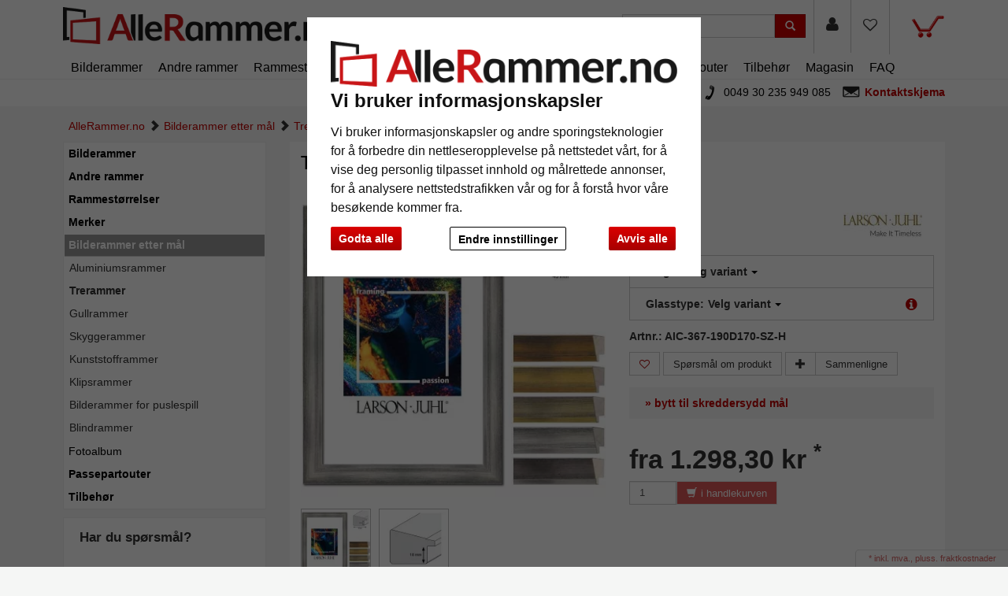

--- FILE ---
content_type: text/html; charset=UTF-8
request_url: https://www.allerammer.no/Treramme-DOMUS-45-etter-m-l-2902000.html
body_size: 28603
content:
<!DOCTYPE HTML><html lang="nb" ><head> <title>Aicham-Larson-Juhl Treramme DOMUS 45 – etter mål | AlleRammer.no</title><meta http-equiv="X-UA-Compatible" content="IE=edge"><meta http-equiv="Content-Type" content="text/html; charset=UTF-8"><meta name="viewport" content="width=device-width, initial-scale=1, maximum-scale=1"> <meta name="ROBOTS" content="NOINDEX, FOLLOW"> <link rel="shortcut icon" href="https://www.allerammer.no/out/allesrahmen/img/favicon.ico"><link rel="preconnect" href="//google-analytics.com"><link rel="preconnect" href="//connect.ekomi.de/"><link rel="preconnect" href="//doubleclick.net"><link rel="preconnect" href="//googleadservices.com"><link rel="preconnect" href="//support.artvera.eu/"><link rel="preconnect" href="//google.com/"><link rel="preconnect" href="//google.de/"><link rel="preconnect" href="//stats.g.doubleclick.net/"><link rel="preconnect" href="//etracker.de/"> <link rel="stylesheet" type="text/css" href="https://www.allerammer.no/modules/ava/Search/out/src/css/AvaSearch.min.css" /><link rel="stylesheet" type="text/css" href="https://www.allerammer.no/out/zoxid-flat/src/toastr/toastr.min.css?1550573862" /><link rel="stylesheet" type="text/css" href="https://www.allerammer.no/modules/bestit/amazonpay4oxid/out/src/css/bestitamazonpay4oxid.css" /><link rel="stylesheet" type="text/css" href="https://www.allerammer.no/out/zoxid-flat/src/bootstrap/css/bootstrap.min.css?1550573862" /><link rel="stylesheet" type="text/css" href="https://www.allerammer.no/out/zoxid-flat/src/flexisel/jquery.flexisel.css?1550573862" /><link rel="stylesheet" type="text/css" href="https://www.allerammer.no/out/zoxid-flat/src/font-awesome-4.1.0/css/font-awesome.min.css?1550573862" /><link rel="stylesheet" type="text/css" href="https://www.allerammer.no/out/allesrahmen/src/zoxid.css?1669714566" /><link rel="stylesheet" type="text/css" href="https://www.allerammer.no/out/allesrahmen/src/colorbox.css?1660898982" /><link rel="stylesheet" type="text/css" href="https://www.allerammer.no/out/zoxid-flat/src/css/libs/jquery.yu2fvl.css?1669644290" /><style type="text/css">.colorPicker{position:relative;display:none;width:100%}.colorPicker .listcontainer{position:relative;overflow:hidden;max-height:305px;overflow-y:scroll;border:solid #ccc;border-width:0 1px}.colorPicker .list a{float:left;box-sizing:border-box;border:5px solid #fff;width:20%;background-color:transparent;padding:0}.colorPicker .list a.active{margin:0;border:5px solid #c00}.colorPicker .list a img{border:1px solid #bbb;width:100%;height:100%}.colorPicker:last-child .listcontainer{border-bottom-width:1px}	.ava_DeliveryTime_container~.zoxid-stockinfo{display:none}.ava_DeliveryTime_container{display:inline}.ava_DeliveryTime_label{color:#090}	.zoxid-header .btn-wishlist,.zoxid-header .btn-wishlist:active,button.btn.btn-wishlist{display:block;background:transparent;height:100%}.zoxid-header .btn-wishlist,.zoxid-header .btn-wishlist:active{margin:0;padding:0;border:0}.zoxid-header .fa.wishlistActive{color:#a70000}.zoxid-header .btn-wishlist:hover{background:#ddd}.zoxid-header .btn-wishlist a{display:block;padding:23px 15px 24px}.btn.buttonToWishList{color:#a70000}.zoxid-productlist-grid>[class*='col-']>div.toWishList,.zoxid-productlist-grid>[class*='col-']>div.rmWishList{position:absolute;top:0;right:0;padding:0;border-color:transparent;background-color:transparent}.zoxid-productlist-grid .btn.buttonToWishList,.zoxid-productlist-grid .btn.buttonToWishList:hover,.zoxid-productlist-grid .btn.buttonToWishList:active{padding-left:3px;background-color:transparent;background-image:none;border:0;font-size:1.4em;display:block}.buttonToWishList span{display:none}	.tns-nav{text-align:center}.tns-nav button{background:#ccc;width:15px;height:15px;border-radius:0;margin:5px 7px;border:none}.tns-nav>.tnsButton[aria-controls]{color:#ddd;margin-left:0;margin-right:0;margin-top:4px;padding-left:2px;padding-right:2px}.tns-nav>.tnsButton.tns-nav-active{color:#999}.tns-nav button:hover,.tns-nav button.tns-nav-active{background:#888}.avaSlider{white-space:nowrap;overflow:hidden}.promoSlider{padding-bottom:40px}.promoSlider .item{position:relative;display:inline-block}@media(min-width:640px){.promoSlider .item img{max-height:330px}}.promoSlider .item .content{position:absolute;bottom:10px;background-color:#fff;width:80%;text-align:center;border:0;padding:10px 5px 5px 5px;left:10%;color:#333;box-sizing:border-box}.promoSlider .item .overline{position:relative;text-transform:uppercase;top:-15px;background:#c00;font-size:130%;padding:5px 20px;color:#fff;margin:0 auto;display:inline;display:none}.promoSlider .item .headline{margin-bottom:0;font-size:1em;line-height:1em;font-weight:700}p.subline{margin:0}.magazin .item .content{width:100%;position:relative}.magazin .tns-nav button{border-radius:25px}.magazin .tns-nav{text-align:center;background-color:#fff;padding-top:15px}.zoxid-content .relatedProducts .tns-item{padding:5px}.zoxid-content .relatedProducts .tns-item>div{padding:5px;background:#fff}.zoxid-content .relatedProducts .tns-item .zoxid-image{height:auto;line-height:normal}div.promoBox{margin-left:-40px}	.zoxid-price del{font-size:12px;color:#c00;display:block;position:absolute;top:0;width:100%}p{font-size:14px;line-height:180%;margin-bottom:1em}body{background:#f5f6f5;font-size:14px}.text ul li{list-style-type:none;margin-left:15px;padding-bottom:1em;list-style-type:disc}a{color:#c00000}.mag-headline1{display:none}#payment form{clear:both}#payment .zoxid-paymentfields .form-group{clear:both}div#productinfo{text-align:justify}.zoxid-header .fa{font-size:1.4em;color:#333}.promoSlider .owl-item .content{bottom:50px!important;padding-top:10px!important}.promoSlider .owl-item .overline{display:none!important}.zoxid-promoboxes .zoxid-block h3,.zoxid-promoboxes .zoxid-block strong.h3{background:#fff;border:1px solid #eee;padding:0 0 0 10px}.zoxid-promoboxes img{border:1px solid #eee}.zoxid-promoboxes .zoxid-block h3 a,.zoxid-promoboxes .zoxid-block strong.h3 a{color:#000;text-overflow:ellipsis;font-weight:400;white-space:nowrap}.zoxid-promoboxes .zoxid-block a:hover{background:#fff;text-decoration:none;color:#c00!important}.zoxid-navbar{background:#fff;border-bottom:1px solid #eee;margin:0}.zoxid-navbar .navbar-nav>li>a{color:#000;font-weight:400;font-size:16px}.zoxid-navbar .navbar-nav>li.active>a{color:#c00;font-size:16px;font-weight:700}.zoxid-navbar .navbar-nav>li>a:hover,.zoxid-navbar .navbar-nav>li>a:focus{background:#fff;color:#c00}.zoxid-navbar .navbar-nav>li>a:before{content:'|\00a0';display:none}.zoxid-sidebar .zoxid-sidebarblock{background:#fff;margin-top:10px;border:1px solid #eee;box-shadow:none}.zoxid-sidebar .zoxid-sidebarblock h3,.zoxid-sidebar .zoxid-sidebarblock strong.h3{padding:10px 20px;font-size:120%;border-bottom:0;margin:0;background:#fff}.zoxid-navbar .navbar-nav>li>.dropdown-menu li a{padding:5px 20px;border-bottom:0}.zoxid-minimenu-content>li a{display:block;padding:10px 20px;border-top:1px solid #ccc}.zoxid-minimenu-content{background:#fff;box-shadow:none}.zoxid-minimenu-content>li a:hover{background:#eee;color:#000;text-decoration:none}.zoxid-minimenu-trigger:hover,.zoxid-minimenu-trigger:focus{color:#fff;background:#333;text-decoration:none}.zoxid-minimenu-trigger{background:#333}.zoxid-infobartop{font-weight:400;box-shadow:unset}.zoxid-header .zoxid-search .btn-info{background:#c00}.zoxid-footer .btn-info{background:#c00}.zoxid-productlist-grid .btn{display:none}.zoxid-productlist-grid>[class*='col-']>div{padding:10px;background-color:#fff;border:0}.startsite .zoxid-productlist-grid h2,.startsite .zoxid-productlist-grid strong.h2{font-size:13px;line-height:110%;min-height:44px;overflow:hidden;margin:0 10px 5px 10px;margin:5px 0;color:#000;text-align:left;font-weight:700;border:none}.zoxid-productlist-grid .manufacturerIcon{bottom:0;left:0;max-width:35%}.startsite h3,.startsite strong.h3{margin-top:3em}.zoxid-sidebar-box{background:#fff;border:1px solid #eee;box-shadow:unset;font-size:14px}.zoxid-sidebar-menu a{border-bottom:0}.zoxid-sidebar-menu a>i{display:none}.zoxid-sidebar-menu a{color:#000}.zoxid-sidebar-menu a:hover{background:none;color:#ccc;text-decoration:none}.zoxid-sidebar-menu li{background:#fff;list-style:none;padding:1px;font-weight:700}.zoxid-sidebar-menu li.exp>a{background:#999}.zoxid-sidebar-menu a:hover{background:none;color:#c00;text-decoration:none}.zoxid-sidebar-menu li.end{background-color:#fff;font-weight:400}.zoxid-sidebar-menu li.active li{list-style:none}.zoxid-sidebar-menu ul li.active>a{background:#fff;color:#c00;border:0;font-weight:700}.zoxid-sidebar-menu ul li.exp a:hover,.zoxid-sidebar-menu ul li.active a:hover{background:#fff}.zoxid-sidebar-menu ul li.exp li.exp>a,.zoxid-sidebar-menu ul li.exp li.active>a,.zoxid-sidebar-menu ul li.active li.exp>a,.zoxid-sidebar-menu ul li.active li.active>a{background:#fff}.zoxid-sidebar-menu ul li.exp li.exp a:hover,.zoxid-sidebar-menu ul li.exp li.active a:hover,.zoxid-sidebar-menu ul li.active li.exp a:hover,.zoxid-sidebar-menu ul li.active li.active a:hover{background:#fff}.zoxid-sidebar-menu ul li.active li a:hover{color:#c00}a#cat2043000{font-weight:400}.zoxid-sidebar-menu ul li.exp>a,.zoxid-sidebar-menu ul li.active>a{background:#fff;color:unset;border:0}.zoxid-content .zoxid-cms{position:relative;border:1px solid #eee;background:#fff;margin-top:10px;padding:10px}.zoxid-content .zoxid-cms h1{position:relative;background:#fff;color:#000;font-weight:700;font-size:1.7em;padding:10px 10px;margin:-10px -10px 0;border-bottom:0}.zoxid-breadcrumbs{padding-left:1em}.zoxid-content h1.zoxid-box{position:relative;background:#fff;color:#000;font-weight:700;font-size:1.7em;border:0}.zoxid-content .zoxid-box{position:relative;border:1px solid #eee;background:#fff;margin-top:10px;padding:10px}.btn-info{color:#fff;background:#c00}span.glyphicon.glyphicon-envelope{color:#fff}span.glyphicon.glyphicon-search{color:#fff}.zoxid-navbar .navbar-nav>li>.dropdown-menu{font-size:14px;left:-5px;padding:5px;min-width:300px}.zoxid-header .zoxid-minibasket .dropdown-toggle .zoxid-text{margin-left:0;text-align:center;color:#333;display:none}.zoxid-header .zoxid-minibasket .dropdown-toggle{border-bottom:0;position:relative;padding:22px 55px 47px 15px;text-decoration:none}.zoxid-minibasketcontent .btn-info{background:#c00;color:#fff}.expertreview .blockquote:before{font:normal normal normal 14px/1 FontAwesome;font-size:3em;margin:0 1em 3em 0;position:relative;content:"\f10e";top:0;float:left;color:#cfd2cf}.expertreview{margin-top:3em}.expertreview .blockquote{border-left:0;margin-top:2em}.expertreview img#expert{float:left;width:120px;border:1px solid #ccc;margin-right:2em}.expertreview figure{min-height:150px}@media (max-width:979px) .expertreview img#expert{max-width:70px}.expertreview img#expert{float:left;width:120px;border:1px solid #ccc;margin-right:2em}.card{position:relative;display:flex;flex-direction:column;min-width:0;word-wrap:break-word;background-color:#fff;background-clip:border-box;border:0;border-radius:.25rem}.expertreview .btn-accordion{padding:0!important;background-color:#fff!important}.expertreview .btn-accordion:hover{background-image:none;background-color:#fff;font-weight:700}.accordion h4{font-size:14px;margin:5px 0;font-weight:400;text-align:left}.accordion h4:before{font:normal normal normal 14px/1 FontAwesome;font-size:x-small;margin-right:.3em;position:relative;content:"\f054";top:0}.cc-nb-buttons-container button.btn:focus{filter:brightness(100%)}@media (min-width:480px){.cc-nb-buttons-container .cc-nb-changep{position:absolute;left:50%;margin-left:-69px}.cc-nb-buttons-container button.cc-nb-reject{float:right}}@media (max-width:515px){.termsfeed-com---reset div .cc-nb-buttons-container{display:-webkit-box;display:-moz-box;display:box;-webkit-box-orient:vertical;-moz-box-orient:vertical;box-orient:vertical}.cc-nb-buttons-container .cc-nb-changep{-webkit-box-ordinal-group:2;-moz-box-ordinal-group:2;box-ordinal-group:2}.cc-nb-buttons-container .cc-nb-reject{-webkit-box-ordinal-group:3;-moz-box-ordinal-group:3;box-ordinal-group:3}}.bg-10,.bg-20{background-color:#c33!important}.bg-30,.bg-40{background-color:#f90!important}.bg-50,.bg-60{background-color:#9c9!important}.bg-70,.bg-80{background-color:#3c6!important}.bg-90,.bg-100{background-color:#393!important}.AvaTooltip.progress{height:1.1em;margin-bottom:1em;background-color:#c7c7c7;background-image:-moz-linear-gradient(top,#c7c7c7,#e5e5e5);background-image:-webkit-gradient(linear,0 0,0 100%,from(#c7c7c7),to(#e5e5e5));background-image:-webkit-linear-gradient(top,#c7c7c7,#e5e5e5);background-image:-o-linear-gradient(top,#c7c7c7,#e5e5e5);background-image:linear-gradient(to bottom,#c7c7c7,#e5e5e5)}.ava_cms_content i.fa.fa-minus{font-size:inherit}.ava_cms_content i.fa.fa-check-circle{color:green}.ava_cms_content i.fa.fa-check-circle.red{color:#c00}.p-0{padding:0!important}.p-1{padding:0.25rem!important}.p-2{padding:0.5rem!important}.p-3{padding:0.75rem!important}.p-4{padding:1rem!important}.p-5{padding:1.25rem!important}.p-6{padding:1.5rem!important}.p-7{padding:2rem!important}.p-8{padding:2.5rem!important}.p-9{padding:3rem!important}.p-10{padding:4rem!important}.p-11{padding:5rem!important}.p-12{padding:6rem!important}.pt-0{padding-top:0!important}.pt-1{padding-top:0.25rem!important}.pt-2{padding-top:0.5rem!important}.pt-3{padding-top:0.75rem!important}.pt-4{padding-top:1rem!important}.pt-5{padding-top:1.25rem!important}.pt-6{padding-top:1.5rem!important}.pt-7{padding-top:2rem!important}.pt-8{padding-top:2.5rem!important}.pt-9{padding-top:3rem!important}.pt-10{padding-top:4rem!important}.pt-11{padding-top:5rem!important}.pt-12{padding-top:6rem!important}.pb-0{padding-bottom:0!important}.pb-1{padding-bottom:0.25rem!important}.pb-2{padding-bottom:0.5rem!important}.pb-3{padding-bottom:0.75rem!important}.pb-4{padding-bottom:1rem!important}.pb-5{padding-bottom:1.25rem!important}.pb-6{padding-bottom:1.5rem!important}.pb-7{padding-bottom:2rem!important}.pb-8{padding-bottom:2.5rem!important}.pb-9{padding-bottom:3rem!important}.pb-10{padding-bottom:4rem!important}.pb-11{padding-bottom:5rem!important}.pb-12{padding-bottom:6rem!important}.px-0{padding-left:0!important;padding-right:0!important}.px-1{padding-left:0.25rem!important;padding-right:0.25rem!important}.px-2{padding-left:0.5rem!important;padding-right:0.5rem!important}.px-3{padding-left:0.75rem!important;padding-right:0.75rem!important}.px-4{padding-left:1rem!important;padding-right:1rem!important}.px-5{padding-left:1.25rem!important;padding-right:1.25rem!important}.px-6{padding-left:1.5rem!important;padding-right:1.5rem!important}.px-7{padding-left:2rem!important;padding-right:2rem!important}.px-8{padding-left:2.5rem!important;padding-right:2.5rem!important}.px-9{padding-left:3rem!important;padding-right:3rem!important}.px-10{padding-left:4rem!important;padding-right:4rem!important}.px-11{padding-left:5rem!important;padding-right:5rem!important}.px-12{padding-left:6rem!important;padding-right:6rem!important}.py-0{padding-top:0!important;padding-bottom:0!important}.py-1{padding-top:0.25rem!important;padding-bottom:0.25rem!important}.py-2{padding-top:0.5rem!important;padding-bottom:0.5rem!important}.py-3{padding-top:0.75rem!important;padding-bottom:0.75rem!important}.py-4{padding-top:1rem!important;padding-bottom:1rem!important}.py-5{padding-top:1.25rem!important;padding-bottom:1.25rem!important}.py-6{padding-top:1.5rem!important;padding-bottom:1.5rem!important}.py-7{padding-top:2rem!important;padding-bottom:2rem!important}.py-8{padding-top:2.5rem!important;padding-bottom:2.5rem!important}.py-9{padding-top:3rem!important;padding-bottom:3rem!important}.py-10{padding-top:4rem!important;padding-bottom:4rem!important}.py-11{padding-top:5rem!important;padding-bottom:5rem!important}.py-12{padding-top:6rem!important;padding-bottom:6rem!important}.m-0{margin:0!important}.m-1{margin:0.25rem!important}.m-2{margin:0.5rem!important}.m-3{margin:0.75rem!important}.m-4{margin:1rem!important}.m-5{margin:1.25rem!important}.m-6{margin:1.5rem!important}.m-7{margin:2rem!important}.m-8{margin:2.5rem!important}.m-9{margin:3rem!important}.m-10{margin:4rem!important}.m-11{margin:5rem!important}.m-12{margin:6rem!important}.mb-0{margin-bottom:0!important}.mb-1{margin-bottom:0.25rem!important}.mb-2{margin-bottom:0.5rem!important}.mb-3{margin-bottom:0.75rem!important}.mb-4{margin-bottom:1rem!important}.mb-5{margin-bottom:1.25rem!important}.mb-6{margin-bottom:1.5rem!important}.mb-7{margin-bottom:2rem!important}.mb-8{margin-bottom:2.5rem!important}.mb-9{margin-bottom:3rem!important}.mb-10{margin-bottom:4rem!important}.mt-0{margin-top:0!important}.mt-1{margin-top:0.25rem!important}.mt-2{margin-top:0.5rem!important}.mt-3{margin-top:0.75rem!important}.mt-4{margin-top:1rem!important}.mt-5{margin-top:1.25rem!important}.mt-6{margin-top:1.5rem!important}.mt-7{margin-top:2rem!important}.mt-8{margin-top:2.5rem!important}.mt-9{margin-top:3rem!important}.mt-10{margin-top:4rem!important}.mx-0{margin-left:0!important;margin-right:0!important}.mx-1{margin-left:0.25rem!important;margin-right:0.25rem!important}.mx-2{margin-left:0.5rem!important;margin-right:0.5rem!important}.mx-3{margin-left:0.75rem!important;margin-right:0.75rem!important}.mx-4{margin-left:1rem!important;margin-right:1rem!important}.mx-5{margin-left:1.25rem!important;margin-right:1.25rem!important}.mx-6{margin-left:1.5rem!important;margin-right:1.5rem!important}.mx-7{margin-left:2rem!important;margin-right:2rem!important}.mx-8{margin-left:2.5rem!important;margin-right:2.5rem!important}.mx-9{margin-left:3rem!important;margin-right:3rem!important}.mx-10{margin-left:4rem!important;margin-right:4rem!important}.mx-11{margin-left:5rem!important;margin-right:5rem!important}.mx-12{margin-left:6rem!important;margin-right:6rem!important}.my-0{margin-top:0!important;margin-bottom:0!important}.my-1{margin-top:0.25rem!important;margin-bottom:0.25rem!important}.my-2{margin-top:0.5rem!important;margin-bottom:0.5rem!important}.my-3{margin-top:0.75rem!important;margin-bottom:0.75rem!important}.my-4{margin-top:1rem!important;margin-bottom:1rem!important}.my-5{margin-top:1.25rem!important;margin-bottom:1.25rem!important}.my-6{margin-top:1.5rem!important;margin-bottom:1.5rem!important}.my-7{margin-top:2rem!important;margin-bottom:2rem!important}.my-8{margin-top:2.5rem!important;margin-bottom:2.5rem!important}.my-9{margin-top:3rem!important;margin-bottom:3rem!important}.my-10{margin-top:4rem!important;margin-bottom:4rem!important}.my-11{margin-top:5rem!important;margin-bottom:5rem!important}.my-12{margin-top:6rem!important;margin-bottom:6rem!important}.listicon-feature-badge{position:absolute;top:10px;color:#fff;left:0;background:#c00;width:40px;height:20px;z-index:1;background-size:unset;padding-bottom:20px}	.ava_Discount{border-left:solid 3px #c00;padding:10px;font-size:1.3em}span.singleDiscountTitle{font-size:1.2em}.completeSavedMoney{color:#c00;text-decoration:underline}.zoxid-detailsinfo .zoxid-price del{color:#c00}	strong.h1{margin:0;border:0;background-color:#fff;padding:1em}.ui-widget.ui-widget-content.AvaTooltip,.ui-tooltip-content{background-color:#fff;opacity:1!important}.zoxid-variants .dropdown-menu{height:auto;max-height:200px;overflow-x:hidden;width:-webkit-fill-available}h2{font-size:1.6em;margin:2em 0 1em}h3{font-size:1.2em;border-bottom:0;margin:3em 0 1em}.zoxid-content #detailsMain h1{margin:0;border:0;margin-bottom:1em}.zoxid-content .zoxid-box,.zoxid-content .zoxid-listheader,.zoxid-content #detailsMain,.zoxid-content .zoxid-cms{position:relative;border:0;background:#fff;margin-top:10px;padding:1em}.zoxid-content #detailsMain h1{position:relative;background:#fff;color:#000;font-weight:700;font-size:1.7em;padding:0}.zoxid-detailstabs .tab-pane{padding:0}.zoxid-detailstabs{border:0;margin:10px 0;background:#fff}.zoxid-detailstabs .nav{background:#fff}.zoxid-detailstabs .nav-tabs{padding:0;border:0;border-bottom:1px solid #ccc;font-weight:700}.zoxid-detailstabs .nav-tabs li.active>a{background:#fff;color:#c00;border:0}.zoxid-detailstabs .nav-tabs li a{margin:0;border-radius:0;border:0;color:#000;padding:2em 2em 1em 0}.zoxid-detailstabs .nav-tabs li a:hover{background:#fff;color:#000;border:0;text-decoration:underline}.attr-iconlist ul li{float:left;list-style-type:none!important;position:relative;text-align:center;margin:5px;font-size:11px;border:0}.zoxid-productlist-grid{text-align:center;margin:0;background-color:#fff}.btn-info{color:#000;background:#eee}.btn-info:hover,.btn-info:focus,.btn-info:active{background:#ccc;color:#000}.zoxid-detailstobasket .btn-info{background:#c00;color:#fff}.btn-info.active{color:#000;background-color:#eee;border-color:#ccc}.btn:active,.btn.active{box-shadow:none}div#AvaTooltip_Hints{display:none}.OpenCloseInfo{position:relative;min-height:80px;overflow:hidden}.OpenCloseInfo .infoCanvas{position:absolute;width:100%;bottom:0;cursor:pointer}.OpenCloseInfo.open{padding-bottom:1.5em}.OpenCloseInfo.open .infoCanvas{background:transparent}.OpenCloseInfo.open .infoCanvas:after{content:"\000BB\00A0 show less";background:rgba(255,255,255,.5);text-decoration:underline;position:absolute;bottom:0;width:100%}.OpenCloseInfo.closed .infoCanvas{background:linear-gradient(rgba(255,255,255,0),#ffffff);height:80%}.OpenCloseInfo.closed .infoCanvas:after{content:"\000BB\00A0 read more";background:rgba(255,255,255,.5);text-decoration:underline;position:absolute;bottom:0;width:100%}.AvaTooltip .btn-secondary{background-image:none;background-color:#333;border-color:#333;color:#fff}.AvaTooltip h3{font-size:1.2em;border-bottom:0;margin:0;text-align:left;line-height:normal}.AvaTooltip h4{font-size:1em;margin-bottom:0;margin-top:.5em;font-weight:400}#AvaTooltip_Hints .progress{background-color:#fff}#AvaTooltip_Hints{background-color:#f5f5f5;padding:1em}#AvaTooltip_Hints .infoSign.fa.fa-info-circle{display:none}.AvaTooltip ul{margin:1em 0;padding-left:0;text-align:left}.AvaTooltip li{list-style-type:none;margin-bottom:.5em}.AvaTooltip i.fa.fa-info-circle,i.fa.fa-exclamation-circle{color:#08c}.AvaTooltip i.fa.fa-plus-circle{color:green}.AvaTooltip i.fa.fa-minus-circle{color:#c00}.AvaTooltip i.fa{font-size:1em;margin-right:1em;line-height:1.6em;float:left;clear:both}.AvaTooltip .progress{height:13px;margin-bottom:0}.AvaTooltip .progress-bar{font-size:10px}.ui-tooltip-content ul{margin-left:0!important;padding-left:0!important;display:none}.ui-tooltip-content li{list-style-type:none!important;margin-bottom:.5em}.ui-tooltip-content .tt-glas-dnone{display:none}.ui-tooltip-content h3{font-size:.9em;border-bottom:0;margin:1em 0 0 0}.ui-tooltip-content h4{font-size:.7em;margin-bottom:0;margin-top:.5em;font-weight:400}.ui-widget-shadow{background:white!important}.zoxid-productlist-grid h2,.zoxid-productlist-grid strong.h2{line-height:100%}.zoxid-productlist-grid .manufacturerIcon{top:0;bottom:unset;left:0;max-width:35%}#ava_addmat_checkbox_container label{font-size:initial!important}.MaterialDialog .variantsContainer{margin-top:-15px}.MaterialDialog .variantDetailsContainer .largeButton{background:#c00!important;width:unset!important;height:unset!important}.MaterialDialog .variantsContainer .colorPic{height:38px!important;border:solid 1px #ccc!important}.MaterialDialog .variantsContainer .colorVariant{border:3px solid #fff!important;height:45px!important}.MaterialDialog .variantsContainer .coreColor,.MaterialDialog .variantsContainer .coatingColor{height:18px!important;border:0!important}.MaterialDialog .variantsContainer .active{background-color:#c00!important}.ui-dialog.ui-widget.ui-widget-content.ui-corner-all.ui-front.ui-draggable.ui-resizable{max-width:100%}.MaterialDialog .leftContent{float:left;width:442px;max-width:48%}.MaterialDialog .articleOptions{float:right;width:475px;border-left:#e1e1e1 thin solid;padding-left:10px;max-width:50%}.MaterialDialog .variantDetailsContainer .infoContainer{max-width:50%}.MaterialDialog h2{font-size:1.3em}@media (max-width:767.98px){.MaterialDialog td.columnprice{display:none}.MaterialDialog th.column2{display:none}.MaterialDialog .variantsHead{display:none}.MaterialDialog .variantsContainer.header{display:none}.MaterialDialog .variantsContainer{margin-top:1em}.MaterialDialog .variantDetailsContainer .infoContainer{float:left!important;max-width:100%!important}.MaterialDialog .variantDetailsContainer .imgContainer{max-width:100%!important}}#details-slider .carousel-item{text-align:center}@media (prefers-reduced-motion:no-preference){#details-slider .carousel-item{transition:transform .2s ease-in-out}}#details-slider .carousel-item img{cursor:zoom-in}#details-slider .carousel-control-prev,#details-slider .carousel-control-next{background-color:transparent;border:0;width:auto;margin-left:-3px;margin-right:-6px}#details-slider .carousel-control-next-icon,#details-slider .carousel-control-prev-icon{background-image:none;color:#333;display:none}@media (max-width:767px){#details-slider .carousel-control-next-icon,#details-slider .carousel-control-prev-icon{display:flex}}#details-slider .carousel-control-next-icon .fa,#details-slider .carousel-control-prev-icon .fa{font-size:2em!important}body .pswp{--pswp-bg:white;--pswp-icon-color:lightgray;--pswp-icon-color-secondary:grey;--pswp-icon-stroke-color:lightgray}@media (max-width:800px){.body.pswp__button--arrow{top:calc(50% - 46px)}}body .pswp__counter{text-shadow:none;color:grey}body .pswp__button{color:grey}body .pswp__bullets-indicator{display:block;flex-direction:row;align-items:center;position:absolute;bottom:10px;width:90%;left:50%;transform:translate(-50%,0);text-align:center}.pswp__bullet{margin:5px;display:inline-block;width:60px;border:solid 1px lightgray}.pswp__bullet.pswp__bullet--active{border:solid 1px gray}.pswp__bullet img{width:100%}.toast .btn-success{background:#ccc}.toast .btn-success:hover{color:#fff}	.ava_customiser{width:100%!important;border-color:#ccc;border-style:solid;border-width:1px;padding:5px;background:none repeat scroll 0 0 #F0F0F0}.ava_customiser_tprice{display:none}.ava_customiser.btnLink{font-weight:700;margin-bottom:1em;padding:10px 20px}#ava_customiser{margin-bottom:1em}#ava_customiser input{margin:5px;width:160px;margin-bottom:5px}#ava_customiser label{min-width:180px;margin-top:5px}#ava_customiser_basket{clear:both;padding-top:15px}#ava_customiser_message{float:left;font-weight:700;font-size:large;color:#c00000;margin-top:5px;margin-bottom:5px;border:solid 2px #c00000;padding:5px;width:100%;min-height:2.2em}#ava_customiser_message-tipp{font-style:italic;margin-bottom:1em;display:block}#ava_customiser_hr{margin-top:5px;margin-bottom:5px;border:0;border-top:1px solid #333}.ava_customiser{border:0;background:#f5f5f5}	.attr-iconlist{margin-bottom:1em}.attr-iconlist ul{padding:0}.attr-iconlist ul li{float:left;list-style-type:none;position:relative;text-align:center;margin:5px;font-size:11px;border:0}.attr-iconlist ul li .attr-text{position:absolute;width:100%;bottom:1px;cursor:default}.attr-table tr td{padding-top:5px}.attr-table tr td.attrName{padding-left:15px;padding-right:1em;min-width:125px}.attr-table td{font-size:13px}.attr-table .attr-table-label td{font-weight:700}	.AvaTooltip .ava-infotext{font-weight:700}.AvaTooltip.hints .infoSign{float:left;margin-right:4px;margin-top:-3px;font-size:120%}.AvaTooltip.trigger{position:absolute;top:calc(50% - 0.6em);right:20px;font-size:120%;cursor:pointer}.AvaTooltip .tooltipClose{cursor:pointer;display:block;text-align:right}.tooltipClose .ui-icon{display:block;text-align:right;right:0}.ui-tooltip-content li{list-style-type:square}.ui-tooltip-content ul{margin-left:5px;padding-left:10px}.AvaTooltip .infoSign{color:#c00000}#ava_customiser .AvaTooltip{position:relative;left:0}</style><script async src="https://www.googletagmanager.com/gtag/js?id=G-LX263Y5GBL"></script><script> window.dataLayer = window.dataLayer || [];	function gtag(){dataLayer.push(arguments);}	gtag('js', new Date());</script><script>(function(w,d,t,r,u){var f,n,i;w[u]=w[u]||[] ,f=function(){var o={ti:"4038824", enableAutoSpaTracking: true}; o.q=w[u],w[u]=new UET(o),w[u].push("pageLoad")} ,n=d.createElement(t),n.src=r,n.async=1,n.onload=n .onreadystatechange=function() {var s=this.readyState;s &&s!=="loaded"&& s!=="complete"||(f(),n.onload=n. onreadystatechange=null)},i= d.getElementsByTagName(t)[0],i. parentNode.insertBefore(n,i)})(window,document,"script"," //bat.bing.com/bat.js","uetq");</script><script> gtag('consent', 'default', {
'ad_storage': 'denied',
'ad_user_data': 'denied',
'ad_personalization': 'denied',
'analytics_storage': 'denied' });</script> <script type="text/plain" data-cookie-consent="tracking">gtag('consent', 'update', {"analytics_storage":"granted"});</script><script type="text/plain" data-cookie-consent="targeting">gtag('consent', 'update', {"ad_storage":"granted","ad_user_data":"granted","ad_personalization":"granted"});</script><script> window.uetq = window.uetq || []; window.uetq.push('consent', 'default', { 'ad_storage': 'denied' });</script> <script type="text/plain" data-cookie-consent="targeting">window.uetq.push('consent', 'update', {"ad_storage":"granted"});</script><script type="text/javascript" >gtag('config', 'UA-40405536-28', {'anonymize_ip': true});gtag('config', 'G-LX263Y5GBL');</script>  <script type="text/plain" data-cookie-consent="strictly-necessary"> gtag('config', 'AW-398035308', {'allow_enhanced_conversions': true}); </script> <script type="text/plain" data-cookie-consent="targeting" >gtag('config', 'AW-398035308');	gtag('event', 'page_view', {"ecomm_prodid":"","ecomm_pagetype":"other","dynx_itemid":"","dynx_pagetype":"other"});</script><script type="text/javascript" src="https://www.allerammer.no/out/allesrahmen/src/js/libs/jquery.min.js"></script><script type="text/javascript" src="https://www.allerammer.no/out/zoxid-flat/src/bootstrap/js/bootstrap.min.js"></script><script type="text/javascript" src="https://www.allerammer.no/out/zoxid-flat/src/flexisel/jquery.flexisel.js"></script><script type="text/javascript" src="https://www.allerammer.no/out/zoxid-flat/src/respond/dest/respond.min.js"></script><script type="text/javascript" src="https://www.allerammer.no/out/zoxid-flat/src/htmlshiv/dist/html5shiv.min.js"></script><script type="text/javascript" src="https://www.allerammer.no/out/allesrahmen/src/js/libs/jquery.colorbox-min.js"></script><script type="text/javascript" src="https://www.allerammer.no/out/allesrahmen/src/js/colorbox.js"></script><script type="text/plain" data-cookie-consent="functionality" >(function() {	let connectVideoPopUp = function(){	document.querySelectorAll('.videoPopUp').forEach(function (element){	element.addEventListener("click", function ( event){	if( typeof this.playerAdded === 'undefined' ) {	this['playerAdded'] = 1;	event.preventDefault();	$(this).yu2fvl({open:true, minPaddingX: 20, minPaddingY: 20 }).trigger('click');	}	});	});	};	if( ["uninitialized", "loading"].includes(document.readyState) ){	document.addEventListener("DOMContentLoaded", connectVideoPopUp);	}else{	connectVideoPopUp();	}	})();</script><script type="text/plain" data-module="ava_ArticleCarousel" data-filetype="text/css" src="https://www.allerammer.no/modules/ava/ArticleCarousel/out/src/css/AvaArticleCarousel.min.css"></script> <script type="text/plain" data-module="ava_ArticleCarousel" data-filetype="text/javascript" async src="https://www.allerammer.no/modules/ava/ArticleCarousel/out/src/js/AvaArticleCarousel.min.js"></script>  <script type="text/plain" data-module="ava_UiUtils" data-function="ava_Tooltip" data-filetype="text/css" src="https://www.allerammer.no/modules/ava/UiUtils/out/src/css/html5tooltips.min.css" media="print" onload="this.media='all'" ></script><script type="text/plain" data-module="ava_UiUtils" data-function="ava_Tooltip" async src="https://www.allerammer.no/modules/ava/UiUtils/out/src/js/AvaTooltip.min.js" ></script></head ><body> <div
xmlns="http://www.w3.org/1999/xhtml"
xmlns:rdf="http://www.w3.org/1999/02/22-rdf-syntax-ns#"
xmlns:xsd="http://www.w3.org/2001/XMLSchema#"
xmlns:gr="http://purl.org/goodrelations/v1#"
xmlns:foaf="http://xmlns.com/foaf/0.1/"
xmlns:v="http://rdf.data-vocabulary.org/#"
xml:base="https://www.allerammer.no/Treramme-DOMUS-45-etter-m-l-2902000.html"
typeof="gr:Offering" about="https://www.allerammer.no/Treramme-DOMUS-45-etter-m-l-2902000.html#offeringdata"
><div rel="foaf:page" resource="https://www.allerammer.no/Treramme-DOMUS-45-etter-m-l-2902000.html"></div> <div rev="gr:offers" resource="https://www.allerammer.no/Impressum.html#companydata"></div> <div property="gr:name" content="Treramme DOMUS 45 – etter mål"
xml:lang="nb"></div> <div property="gr:hasStockKeepingUnit" content="AIC-367-190D170-SZ-H" datatype="xsd:string" ></div><div rel="gr:includes"><div
typeof="gr:SomeItems"
about="https://www.allerammer.no/Treramme-DOMUS-45-etter-m-l-2902000.html#productdata"
><div property="gr:name" content="Treramme DOMUS 45 – etter mål" xml:lang="nb" ></div><div rel="foaf:depiction v:image" resource="https://cdn.artvera.cloud/generated/picture-frames/product/1/400_400/aic-367-190d170-sz-h-dz.webp"></div><div property="gr:hasStockKeepingUnit" content="AIC-367-190D170-SZ-H" datatype="xsd:string"></div> <div property="gr:condition" content="new" xml:lang="en"></div> <div property="gr:category" content="Trerammer" xml:lang="nb"></div> </div></div> <div rel="gr:hasPriceSpecification"><div typeof="gr:UnitPriceSpecification"><div property="gr:validFrom" content="2026-01-24T09:16:03Z" datatype="xsd:dateTime"></div> <div property="gr:validThrough" content="2026-01-24T09:16:03Z" datatype="xsd:dateTime"></div> <div property="gr:hasUnitOfMeasurement" content="C62" datatype="xsd:string"></div> <div property="gr:hasCurrency" content="NOK" datatype="xsd:string"></div><div property="gr:hasCurrencyValue" content="0" datatype="xsd:float"></div></div></div><div property="gr:validFrom" content="2026-01-24T09:16:03Z" datatype="xsd:dateTime"></div><div property="gr:validThrough" content="2026-01-24T09:16:03Z" datatype="xsd:dateTime"></div> <div rel="gr:hasBusinessFunction" resource="http://purl.org/goodrelations/v1#Sell"></div><div rel="gr:eligibleCustomerTypes" resource="http://purl.org/goodrelations/v1#Enduser"></div> <div property="gr:eligibleRegions" content="NO" datatype="xsd:string"></div> <div rel="gr:acceptedPaymentMethods" resource="https://www.allerammer.no/Vilkar-og-betingelser.html#Faktura_oxidinvoice"></div> <div rel="gr:availableDeliveryMethods" resource="https://www.allerammer.no/Frakt-og-betalingsmater.html#Standard_oxidstandard"></div> <div rel="gr:hasPriceSpecification" resource="https://www.allerammer.no/Frakt-og-betalingsmater.html#1f061b208857d883089c201be6c73796"></div> <div rel="foaf:depiction v:image" resource="https://cdn.artvera.cloud/generated/picture-frames/product/1/400_400/aic-367-190d170-sz-h-dz.webp"></div></div> <nav class="navbar zoxid-toolbar visible-xs"><div class="container row"> <div class="zoxid-toolbar-logo col-xs-2 "><a href="https://www.allerammer.no/"><img src="https://www.allerammer.no/out/allesrahmen/img/logoAR_no-small.png" alt="AlleRammer.no"></a></div><div class="zoxid-search col-xs-7 nopadding"> <div class="zoxid-content"><form role="form" class="form-horizontal" action="https://www.allerammer.no/index.php?" method="get" name="search"><input type="hidden" name="lang" value="0" /><input type="hidden" name="cl" value="search"><div class="input-group col-xs-12 nopadding"> <input class="form-control" type="text" name="searchparam" placeholder="Søk..." value=""> <div class="input-group-btn"> <button class="btn btn-info" type="btn" value=""><span class="glyphicon glyphicon-search"></span></button> </div></div></form></div></div> <ul class="nav navbar-nav pull-right col-xs-3 nopadding"> <li class=""> <a class="dropdown-toggle" href="https://www.allerammer.no/index.php?cl=basket"><span class="glyphicon glyphicon-shopping-cart"></span></a> </li><li class="dropdown"> </li><li class="dropdown"></li> <li class="dropdown"><button type="button" class="btn btn-wishlist" > <a href="https://www.allerammer.no/index.php?cl=account_wishlist" title="Min gaveregistreringsliste" ><i class="fa fa-heart-o" aria-hidden="true" ></i> </a> </button></li><li class="dropdown account"> <a class="dropdown-toggle" data-toggle="dropdown" href="#" title="Logge inn"><i class="fa fa-user" aria-label="Min konto" ></i></a><div class="dropdown-menu zoxid-content col-xs-8 col-sm-12"><form name="login" action="https://www.allerammer.no/index.php?" method="post"> <input type="hidden" name="lang" value="0" /> <input type="hidden" name="cnid" value="2902000" /><input type="hidden" name="listtype" value="list" /><input type="hidden" name="actcontrol" value="details" /> <input type="hidden" name="fnc" value="login_noredirect"> <input type="hidden" name="cl" value="details"><input type="hidden" name="pgNr" value="0"> <input type="hidden" name="CustomError" value="loginBoxErrors"><input type="hidden" name="anid" value="AIC-367-190D170-SZ-H"> <div class="form-group"> <label for="loginEmail">E-postadresse</label> <input id="loginEmail" type="text" name="lgn_usr" value="" class="form-control"> </div> <div class="form-group"> <label for="loginPasword">Passord</label> <input id="loginPasword" type="password" name="lgn_pwd" class="form-control" value=""> </div> <div class="form-group"><div class="checkbox"><label><input type="checkbox" value="1" name="lgn_cook" id="remember">Huske passord</label></div> </div> <button type="submit" class="btn btn-small btn-info">Logge inn</button> <a class="btn btn-default" href="https://www.allerammer.no/index.php?cl=forgotpwd" rel="nofollow">Glemt passord?</a></form><hr /><p>Har du ingen konto?</p><a class="btn btn-default btn-xs" id="openAccountLink" href="https://www.allerammer.no/index.php?cl=register" rel="nofollow"> <span class="glyphicon glyphicon-chevron-right"></span> Åpne konto</a></div> </li></ul></div> </nav><header class="zoxid-header hidden-xs"><div class="container"><div class="row"> <div class="col-sm-4 zoxid-logo-normal pull-left"> <a href="https://www.allerammer.no/"><img src="https://www.allerammer.no/out/allesrahmen/img/logoAR_no.png" alt="AlleRammer.no"></a> </div> <div class="zoxid-minibasket pull-right"><div class="dropdown"><a class="dropdown-toggle" href="https://www.allerammer.no/index.php?cl=basket" title="Søk"><span class="zoxid-text">Handlekurv</span><img src="https://www.allerammer.no/out/allesrahmen/img/zoxid-box.png" id="minibasketIcon" alt="Basket" class="basket"><div class="clearfix"></div></a></div> </div><div class="pull-right wishlistButton"><div class="dropdown menu-dropdowns"><button type="button" class="btn btn-wishlist" > <a href="https://www.allerammer.no/index.php?cl=account_wishlist" title="Min gaveregistreringsliste" ><i class="fa fa-heart-o" aria-hidden="true" ></i> </a> </button> </div></div><div class="dropdown loginbox pull-right"><a class="dropdown-toggle" data-toggle="dropdown" href="#" title="Logge inn"><i class="fa fa-user" aria-label="Min konto" ></i></a><div class="dropdown-menu zoxid-content col-xs-8 col-sm-12"><form name="login" action="https://www.allerammer.no/index.php?" method="post"> <input type="hidden" name="lang" value="0" /> <input type="hidden" name="cnid" value="2902000" /><input type="hidden" name="listtype" value="list" /><input type="hidden" name="actcontrol" value="details" /> <input type="hidden" name="fnc" value="login_noredirect"> <input type="hidden" name="cl" value="details"><input type="hidden" name="pgNr" value="0"> <input type="hidden" name="CustomError" value="loginBoxErrors"><input type="hidden" name="anid" value="AIC-367-190D170-SZ-H"> <div class="form-group"> <label for="loginEmail">E-postadresse</label> <input id="loginEmail" type="text" name="lgn_usr" value="" class="form-control"> </div> <div class="form-group"> <label for="loginPasword">Passord</label> <input id="loginPasword" type="password" name="lgn_pwd" class="form-control" value=""> </div> <div class="form-group"><div class="checkbox"><label><input type="checkbox" value="1" name="lgn_cook" id="remember">Huske passord</label></div> </div> <button type="submit" class="btn btn-small btn-info">Logge inn</button> <a class="btn btn-default" href="https://www.allerammer.no/index.php?cl=forgotpwd" rel="nofollow">Glemt passord?</a></form><hr /><p>Har du ingen konto?</p><a class="btn btn-default btn-xs" id="openAccountLink" href="https://www.allerammer.no/index.php?cl=register" rel="nofollow"> <span class="glyphicon glyphicon-chevron-right"></span> Åpne konto</a></div></div><div class="pull-right"><div class="zoxid-search"> <form role="form" class="zoxid-search" action="https://www.allerammer.no/index.php?" method="get" name="search"><input type="hidden" name="lang" value="0" /><input type="hidden" name="cl" value="search"><div class="input-group"><input type="text" class="form-control" id="searchParam" placeholder="Søk..." name="searchparam" value=""><span class="input-group-btn"><button class="btn btn-info" type="submit"><span class="glyphicon glyphicon-search"></span></button></span></div></form></div><div class="AvaQuickSearchResult" ><div id="close" class="close"> [<span class="glyphicon glyphicon-remove"></span>]</div><div class="result" ></div></div></div></div></div></header><a class="zoxid-minimenu-trigger visible-xs" href="#"><div class="menu-icon" ><span class="icon-bar"></span><span class="icon-bar"></span><span class="icon-bar"></span></div>Meny</a><a name="zoxid-minimenu-anchor"></a><div class="zoxid-minimenu-content"></div><script>$(document).ready(function() {
$('.zoxid-minimenu-trigger').click(function(event) { event.preventDefault(); $('.zoxid-minimenu-content').slideToggle(250); window.scrollTo(0, 0);
});
$('.zoxid-minimenu-content').append($('.zoxid-navbar .nav').html());
$('.zoxid-minimenu-content .caret').replaceWith('<span class="glyphicon glyphicon-chevron-right"></span>');
$('.zoxid-minimenu-content a').click(function(event) { var e = $(this).next(); if ( e.is('ul') && $(e).children().length > 0 ) { event.preventDefault(); e.toggle(); }
});
});</script><nav class="navbar zoxid-navbar" role="navigation"><div class="container"><ul class="nav navbar-nav visible-lg visible-md visible-sm"><li class="zoxid-dropdown dropdown "><a id="menuid2000000" href="https://www.allerammer.no/Bilderammer/">Bilderammer</a><ul class="dropdown-menu" data-navid="2000000"></ul></li><li class="zoxid-dropdown dropdown "><a id="menuid2500000" href="https://www.allerammer.no/Andre-rammer/">Andre rammer</a><ul class="dropdown-menu" data-navid="2500000"></ul></li><li class="zoxid-dropdown dropdown "><a id="menuid5000000" href="https://www.allerammer.no/Rammestorrelser/">Rammestørrelser</a><ul class="dropdown-menu" data-navid="5000000"></ul></li><li class="zoxid-dropdown dropdown "><a id="menuid1000000" href="https://www.allerammer.no/Merker/">Merker</a><ul class="dropdown-menu" data-navid="1000000"></ul></li><li class="zoxid-dropdown dropdown active "><a id="menuid2900000" href="https://www.allerammer.no/Bilderammer-etter-mal/">Bilderammer etter mål</a><ul class="dropdown-menu" data-navid="2900000"></ul></li><li class="zoxid-dropdown dropdown "><a id="menuid2091300" href="https://www.allerammer.no/Fotoalbum/">Fotoalbum</a></li><li class="zoxid-dropdown dropdown "><a id="menuid2909500" href="https://www.allerammer.no/Passepartouter/">Passepartouter</a><ul class="dropdown-menu" data-navid="2909500"></ul></li><li class="zoxid-dropdown dropdown "><a id="menuid3000000" href="https://www.allerammer.no/Tilbehor/">Tilbehør</a><ul class="dropdown-menu" data-navid="3000000"></ul></li><li><a href="https://www.allerammer.no/Magasin/">Magasin</a></li> <li><a href="https://www.allerammer.no/FAQ.html">FAQ</a></li> </li></ul></div></nav><div class="zoxid-infobartop hidden-xs" > <ul class="container"> <li><div class="zoxid-icon zoxid-icon-delivery"></div><strong> <a href="https://www.allerammer.no/Frakt-og-betalingsmater.html">Fraktkostnadene er 175 kr</a></strong> uansett hvor mye du bestiller!</li> <li></li> <li><div class="zoxid-icon zoxid-icon-phone"></div>0049 30 235 949 085</li> <li><div class="zoxid-icon zoxid-icon-contact"></div><a href="https://www.allerammer.no/index.php?cl=contact"><strong>Kontaktskjema</strong></a></li></ul></div> <section class="zoxid-breadcrumbs"><div class="container"><a href="https://www.allerammer.no/" title="AlleRammer.no">AlleRammer.no</a><span class="glyphicon glyphicon-chevron-right"></span><a href="https://www.allerammer.no/Bilderammer-etter-mal/" title="Bilderammer etter mål">Bilderammer etter mål</a><span class="glyphicon glyphicon-chevron-right"></span><a href="https://www.allerammer.no/Bilderammer-etter-mal/Trerammer/" title="Trerammer">Trerammer</a><span class="glyphicon glyphicon-chevron-right"></span>Treramme DOMUS 45 – etter mål</div></section><section class="zoxid-wrapper"><div class="container"><div class="row"><section class="col-sm-3 zoxid-sidebar hidden-xs"> <ul class="zoxid-sidebar-box zoxid-sidebar-menu"> <li class=""><a id="cat2000000" href="https://www.allerammer.no/Bilderammer/"><i></i>Bilderammer </a></li> <li class=""><a id="cat2500000" href="https://www.allerammer.no/Andre-rammer/"><i></i>Andre rammer </a></li> <li class=""><a id="cat5000000" href="https://www.allerammer.no/Rammestorrelser/"><i></i>Rammestørrelser </a></li> <li class=""><a id="cat1000000" href="https://www.allerammer.no/Merker/"><i></i>Merker </a></li> <li class="exp"><a id="cat2900000" href="https://www.allerammer.no/Bilderammer-etter-mal/"><i></i>Bilderammer etter mål </a> <ul> <li class=" end"><a id="cat2901000" href="https://www.allerammer.no/Bilderammer-etter-mal/Aluminiumsrammer/"><i></i>Aluminiumsrammer </a></li> <li class="active end"><a id="cat2902000" href="https://www.allerammer.no/Bilderammer-etter-mal/Trerammer/"><i></i>Trerammer </a></li> <li class=" end"><a id="cat2902500" href="https://www.allerammer.no/Bilderammer-etter-mal/Gullrammer/"><i></i>Gullrammer </a></li> <li class=" end"><a id="cat2902600" href="https://www.allerammer.no/Bilderammer-etter-mal/Skyggerammer/"><i></i>Skyggerammer </a></li> <li class=" end"><a id="cat2903000" href="https://www.allerammer.no/Bilderammer-etter-mal/Kunststofframmer/"><i></i>Kunststofframmer </a></li> <li class=" end"><a id="cat2903400" href="https://www.allerammer.no/Bilderammer-etter-mal/Klipsrammer/"><i></i>Klipsrammer </a></li> <li class=" end"><a id="cat2903450" href="https://www.allerammer.no/Bilderammer-etter-mal/Bilderammer-for-puslespill/"><i></i>Bilderammer for puslespill </a></li> <li class=" end"><a id="cat2905000" href="https://www.allerammer.no/Bilderammer-etter-mal/Blindrammer/"><i></i>Blindrammer </a></li> </ul></li> <li class=" end"><a id="cat2091300" href="https://www.allerammer.no/Fotoalbum/"><i></i>Fotoalbum </a></li> <li class=""><a id="cat2909500" href="https://www.allerammer.no/Passepartouter/"><i></i>Passepartouter </a></li> <li class=""><a id="cat3000000" href="https://www.allerammer.no/Tilbehor/"><i></i>Tilbehør </a></li> </ul> <div class="zoxid-sidebarblock "> <strong class="h3">Har du spørsmål?</strong> <div class="zoxid-sidebarcontent"> <p align="center"><strong>Vi hjelper deg gjerne!</strong></p><ul><li><strong>Mandag til fredag</strong> kl. 8.00–18.30</li><li><strong>Lørdag</strong> kl. 10.00–18.00</li><br><li><strong>Telefon</strong> 0049 30 235 949 085</li><li><strong>Faks</strong> 0049 30 31 99 185 - 09</li><li><strong>E-post</strong> <a href="&#109;&#97;&#105;&#108;&#116;&#111;&#58;%73%65%72%76%69%63%65@%61%6c%6c%65%72%61%6d%6d%65%72.%6e%6f" >&#x73;&#x65;&#x72;&#x76;&#x69;&#x63;&#x65;&#x40;&#x61;&#x6c;&#x6c;&#x65;&#x72;&#x61;&#x6d;&#x6d;&#x65;&#x72;&#x2e;&#x6e;&#x6f;</a></li></ul> </div> </div> </section><section class="col-sm-9 zoxid-content"> <div class="zoxid-details" id="productinfo"><div id="detailsMain"><h1>Treramme DOMUS 45 – etter mål</h1> <form class="js-oxProductForm" action="https://www.allerammer.no/index.php?" method="post"><input type="hidden" name="lang" value="0" /><input type="hidden" name="cnid" value="2902000" /><input type="hidden" name="listtype" value="list" /><input type="hidden" name="actcontrol" value="details" /><input type="hidden" name="cl" value="details"><input type="hidden" name="aid" value="AIC-367-190D170-SZ-H"><input type="hidden" name="anid" value="AIC-367-190D170-SZ-H"><input type="hidden" name="parentid" value="AIC-367-190D170-SZ-H"><input type="hidden" name="panid" value=""><input type="hidden" name="fnc" value="tobasket"><div class="row"><div class="col-sm-6 zoxid-details-picture"> <div class="zoxid-details-jqueryzoomer "> <style>.carousel{position:relative}.carousel.pointer-event{touch-action:pan-y}.carousel-inner{position:relative;width:100%;overflow:hidden}.carousel-inner::after{display:block;clear:both;content:""}.carousel-item{position:relative;display:none;float:left;width:100%;margin-right:-100%;-webkit-backface-visibility:hidden;backface-visibility:hidden;transition:transform .6s ease-in-out}@media (prefers-reduced-motion:reduce){.carousel-item{transition:none}}.carousel-item-next,.carousel-item-prev,.carousel-item.active{display:block}.active.carousel-item-end,.carousel-item-next:not(.carousel-item-start){transform:translateX(100%)}.active.carousel-item-start,.carousel-item-prev:not(.carousel-item-end){transform:translateX(-100%)}.carousel-fade .carousel-item{opacity:0;transition-property:opacity;transform:none}.carousel-fade .carousel-item-next.carousel-item-start,.carousel-fade .carousel-item-prev.carousel-item-end,.carousel-fade .carousel-item.active{z-index:1;opacity:1}.carousel-fade .active.carousel-item-end,.carousel-fade .active.carousel-item-start{z-index:0;opacity:0;transition:opacity 0s .6s}@media (prefers-reduced-motion:reduce){.carousel-fade .active.carousel-item-end,.carousel-fade .active.carousel-item-start{transition:none}}.carousel-control-next,.carousel-control-prev{position:absolute;top:0;bottom:0;z-index:1;display:flex;align-items:center;justify-content:center;width:15%;padding:0;color:#fff;text-align:center;background:0 0;border:0;opacity:.5;transition:opacity .15s ease}@media (prefers-reduced-motion:reduce){.carousel-control-next,.carousel-control-prev{transition:none}}.carousel-control-next:focus,.carousel-control-next:hover,.carousel-control-prev:focus,.carousel-control-prev:hover{color:#fff;text-decoration:none;outline:0;opacity:.9}.carousel-control-prev{left:0}.carousel-control-next{right:0}.carousel-control-next-icon,.carousel-control-prev-icon{display:inline-block;width:2rem;height:2rem;background-repeat:no-repeat;background-position:50%;background-size:100% 100%}.carousel-control-prev-icon{background-image:url("data:image/svg+xml,%3csvg xmlns='http://www.w3.org/2000/svg' viewBox='0 0 16 16' fill='%23fff'%3e%3cpath d='M11.354 1.646a.5.5 0 0 1 0 .708L5.707 8l5.647 5.646a.5.5 0 0 1-.708.708l-6-6a.5.5 0 0 1 0-.708l6-6a.5.5 0 0 1 .708 0z'/%3e%3c/svg%3e")}.carousel-control-next-icon{background-image:url("data:image/svg+xml,%3csvg xmlns='http://www.w3.org/2000/svg' viewBox='0 0 16 16' fill='%23fff'%3e%3cpath d='M4.646 1.646a.5.5 0 0 1 .708 0l6 6a.5.5 0 0 1 0 .708l-6 6a.5.5 0 0 1-.708-.708L10.293 8 4.646 2.354a.5.5 0 0 1 0-.708z'/%3e%3c/svg%3e")}.carousel-indicators{position:absolute;right:0;bottom:0;left:0;z-index:2;display:flex;justify-content:center;padding:0;margin-right:15%;margin-bottom:1rem;margin-left:15%;list-style:none}.carousel-indicators [data-bs-target]{box-sizing:content-box;flex:0 1 auto;width:30px;height:3px;padding:0;margin-right:3px;margin-left:3px;text-indent:-999px;cursor:pointer;background-color:#fff;background-clip:padding-box;border:0;border-top:10px solid transparent;border-bottom:10px solid transparent;opacity:.5;transition:opacity .6s ease}@media (prefers-reduced-motion:reduce){.carousel-indicators [data-bs-target]{transition:none}}.carousel-indicators .active{opacity:1}.carousel-caption{position:absolute;right:15%;bottom:1.25rem;left:15%;padding-top:1.25rem;padding-bottom:1.25rem;color:#fff;text-align:center}.carousel-dark .carousel-control-next-icon,.carousel-dark .carousel-control-prev-icon{filter:invert(1) grayscale(100)}.carousel-dark .carousel-indicators [data-bs-target]{background-color:#000}.carousel-dark .carousel-caption{color:#000}.visually-hidden,.visually-hidden-focusable:not(:focus):not(:focus-within){position:absolute!important;width:1px!important;height:1px!important;padding:0!important;margin:-1px!important;overflow:hidden!important;clip:rect(0,0,0,0)!important;white-space:nowrap!important;border:0!important}</style> <style>/*! PhotoSwipe main CSS by Dmytro Semenov | photoswipe.com */.pswp{--pswp-bg:#000;--pswp-placeholder-bg:#222;--pswp-root-z-index:100000;--pswp-preloader-color:rgba(79, 79, 79, 0.4);--pswp-preloader-color-secondary:rgba(255, 255, 255, 0.9);--pswp-icon-color:#fff;--pswp-icon-color-secondary:#4f4f4f;--pswp-icon-stroke-color:#4f4f4f;--pswp-icon-stroke-width:2px;--pswp-error-text-color:var(--pswp-icon-color)}.pswp{position:fixed;top:0;left:0;width:100%;height:100%;z-index:var(--pswp-root-z-index);display:none;touch-action:none;outline:0;opacity:.003;contain:layout style size;-webkit-tap-highlight-color:transparent}.pswp:focus{outline:0}.pswp *{box-sizing:border-box}.pswp img{max-width:none}.pswp--open{display:block}.pswp,.pswp__bg{transform:translateZ(0);will-change:opacity}.pswp__bg{opacity:.005;background:var(--pswp-bg)}.pswp,.pswp__scroll-wrap{overflow:hidden}.pswp__bg,.pswp__container,.pswp__content,.pswp__img,.pswp__item,.pswp__scroll-wrap,.pswp__zoom-wrap{position:absolute;top:0;left:0;width:100%;height:100%}.pswp__img,.pswp__zoom-wrap{width:auto;height:auto}.pswp--click-to-zoom.pswp--zoom-allowed .pswp__img{cursor:-webkit-zoom-in;cursor:-moz-zoom-in;cursor:zoom-in}.pswp--click-to-zoom.pswp--zoomed-in .pswp__img{cursor:move;cursor:-webkit-grab;cursor:-moz-grab;cursor:grab}.pswp--click-to-zoom.pswp--zoomed-in .pswp__img:active{cursor:-webkit-grabbing;cursor:-moz-grabbing;cursor:grabbing}.pswp--no-mouse-drag.pswp--zoomed-in .pswp__img,.pswp--no-mouse-drag.pswp--zoomed-in .pswp__img:active,.pswp__img{cursor:-webkit-zoom-out;cursor:-moz-zoom-out;cursor:zoom-out}.pswp__button,.pswp__container,.pswp__counter,.pswp__img{-webkit-user-select:none;-moz-user-select:none;-ms-user-select:none;user-select:none}.pswp__item{z-index:1;overflow:hidden}.pswp__hidden{display:none!important}.pswp__content{pointer-events:none}.pswp__content>*{pointer-events:auto}.pswp__error-msg-container{display:grid}.pswp__error-msg{margin:auto;font-size:1em;line-height:1;color:var(--pswp-error-text-color)}.pswp .pswp__hide-on-close{opacity:.005;will-change:opacity;transition:opacity var(--pswp-transition-duration) cubic-bezier(.4,0,.22,1);z-index:10;pointer-events:none}.pswp--ui-visible .pswp__hide-on-close{opacity:1;pointer-events:auto}.pswp__button{position:relative;display:block;width:50px;height:60px;padding:0;margin:0;overflow:hidden;cursor:pointer;background:0 0;border:0;box-shadow:none;opacity:.85;-webkit-appearance:none;-webkit-touch-callout:none}.pswp__button:active,.pswp__button:focus,.pswp__button:hover{transition:none;padding:0;background:0 0;border:0;box-shadow:none;opacity:1}.pswp__button:disabled{opacity:.3;cursor:auto}.pswp__icn{fill:var(--pswp-icon-color);color:var(--pswp-icon-color-secondary)}.pswp__icn{position:absolute;top:14px;left:9px;width:32px;height:32px;overflow:hidden;pointer-events:none}.pswp__icn-shadow{stroke:var(--pswp-icon-stroke-color);stroke-width:var(--pswp-icon-stroke-width);fill:none}.pswp__icn:focus{outline:0}.pswp__img--with-bg,div.pswp__img--placeholder{background:var(--pswp-placeholder-bg)}.pswp__top-bar{position:absolute;left:0;top:0;width:100%;height:60px;display:flex;flex-direction:row;justify-content:flex-end;z-index:10;pointer-events:none!important}.pswp__top-bar>*{pointer-events:auto;will-change:opacity}.pswp__button--close{margin-right:6px}.pswp__button--arrow{position:absolute;top:0;width:75px;height:100px;top:50%;margin-top:-50px}.pswp__button--arrow:disabled{display:none;cursor:default}.pswp__button--arrow .pswp__icn{top:50%;margin-top:-30px;width:60px;height:60px;background:0 0;border-radius:0}.pswp--one-slide .pswp__button--arrow{display:none}.pswp--touch .pswp__button--arrow{visibility:hidden}.pswp--has_mouse .pswp__button--arrow{visibility:visible}.pswp__button--arrow--prev{right:auto;left:0}.pswp__button--arrow--next{right:0}.pswp__button--arrow--next .pswp__icn{left:auto;right:14px;transform:scale(-1,1)}.pswp__button--zoom{display:none}.pswp--zoom-allowed .pswp__button--zoom{display:block}.pswp--zoomed-in .pswp__zoom-icn-bar-v{display:none}.pswp__preloader{position:relative;overflow:hidden;width:50px;height:60px;margin-right:auto}.pswp__preloader .pswp__icn{opacity:0;transition:opacity .2s linear;animation:pswp-clockwise .6s linear infinite}.pswp__preloader--active .pswp__icn{opacity:.85}@keyframes pswp-clockwise{0%{transform:rotate(0)}100%{transform:rotate(360deg)}}.pswp__counter{height:30px;margin-top:15px;margin-inline-start:20px;font-size:14px;line-height:30px;color:var(--pswp-icon-color);text-shadow:1px 1px 3px var(--pswp-icon-color-secondary);opacity:.85}.pswp--one-slide .pswp__counter{display:none}</style><div id="details-slider" class="carousel slide slide-only " data-bs-ride="carousel" data-bs-interval="false"> <div class="carousel-inner"> <div class="carousel-item active" ><a href="https://cdn.artvera.cloud/generated/picture-frames/product/1/1000_1000/aic-367-190d170-sz-h-dz.webp" data-pswp-width="1000" data-pswp-height="1000" target="_blank" ><img class="lazy" src="https://cdn.artvera.cloud/generated/picture-frames/product/1/400_400/aic-367-190d170-sz-h-dz.webp" alt="Treramme DOMUS 45 – etter mål "></a></div> <div class="carousel-item" ><a href="https://cdn.artvera.cloud/generated/picture-frames/product/2/1000_1000/aic-367-190d170-sz-h-dz2.webp" data-pswp-width="1000" data-pswp-height="1000" target="_blank" ><img class="lazy" src="https://cdn.artvera.cloud/generated/picture-frames/product/2/400_400/aic-367-190d170-sz-h-dz2.webp" alt="Treramme DOMUS 45 – etter mål "></a></div></div><button class="carousel-control-prev" type="button" data-bs-target="#details-slider" data-bs-slide="prev"><span class="carousel-control-prev-icon" aria-hidden="true"><i class="fa fa-2x fa-chevron-left"></i></span><span class="visually-hidden-focusable">Tilbake</span> </button> <button class="carousel-control-next" type="button" data-bs-target="#details-slider" data-bs-slide="next"><span class="carousel-control-next-icon" aria-hidden="true"><i class="fa fa-2x fa-chevron-right"></i></span><span class="visually-hidden-focusable">Videre</span> </button></div><script type="module"> import PhotoSwipeLightbox from 'https://www.allerammer.no/out/allesrahmen/src/js/photoswipe/photoswipe-lightbox.esm.min.js'; if( typeof document.PhotoSwipeLightbox === "undefined" ){
document.PhotoSwipeLightbox = PhotoSwipeLightbox; } document.initPhotoSwipeLightbox = function (){
let PhotoSwipeLightbox = document.PhotoSwipeLightbox;
const options = { bgOpacity: 1, gallery: '#details-slider', children:'a', wheelToZoom: true, preloadFirstSlide: false, paddingFn: (viewportSize, itemData, index) => { return { top: 40, right:0, left:0, bottom: viewportSize.x < 800 ? 140 : 100 }; }, pswpModule: () => import('https://www.allerammer.no/out/allesrahmen/src/js/photoswipe/photoswipe.esm.min.js'), };
const lightbox = new PhotoSwipeLightbox(options);
lightbox.on('uiRegister', function () {
lightbox.pswp.ui.registerElement({
name: 'bulletsIndicator',
className: 'pswp__bullets-indicator',
appendTo: 'wrapper',
onInit: (el, pswp) => { let images = document.querySelectorAll('.zoxid-details-thumbnails a[data-bs-slide-to] img'); if( images.length < 1 ){ return; } const bullets = []; let bullet; let prevIndex = -1; for (let i = 0; i < pswp.getNumItems(); i++) { bullet = document.createElement('div'); bullet.className = 'pswp__bullet'; bullet.innerHTML = "<img src='" + images[i].src + "' >"; bullet.thumbNode = images[i].closest('a'); bullet.onclick = (e) => { pswp.goTo(bullets.indexOf(e.currentTarget)); }; el.appendChild(bullet); bullets.push(bullet); } pswp.on('change', (a,) => { if (prevIndex >= 0) {
bullets[prevIndex].classList.remove('pswp__bullet--active'); } let bullet = bullets[pswp.currIndex]; bullet.classList.add('pswp__bullet--active'); prevIndex = pswp.currIndex; if( bullet.thumbNode !== null ) bullet.thumbNode.dispatchEvent(new Event('click')); });
}
});
});
lightbox.init(); }; document.initPhotoSwipeLightbox(); </script> </div> <div class="row"><ul class="zoxid-details-thumbnails col-sm-12"><li><a href="https://cdn.artvera.cloud/generated/picture-frames/product/1/1000_1000/aic-367-190d170-sz-h-dz.webp"	data-bs-target="#details-slider"	data-bs-slide-to="0"	><img src="https://cdn.artvera.cloud/generated/picture-frames/product/1/100_100/aic-367-190d170-sz-h-dz.webp" alt=""></a></li><li><a href="https://cdn.artvera.cloud/generated/picture-frames/product/2/1000_1000/aic-367-190d170-sz-h-dz2.webp"	data-bs-target="#details-slider"	data-bs-slide-to="1"	><img src="https://cdn.artvera.cloud/generated/picture-frames/product/2/100_100/aic-367-190d170-sz-h-dz2.webp" alt=""></a></li></ul></div></div><div class="col-sm-6 zoxid-detailsinfo"> <div class="zoxid-detailsbox zoxid-detailsdescription"> <a href="https://www.allerammer.no/Larson-Juhl/" title="Aicham-Larson-Juhl" ><img class="manufacturerIcon" src="https://www.allerammer.no/out/pictures/generated/manufacturer/icon/100_100_75/Brand-Aicham-Larson-Juhl.jpg" alt="Aicham-Larson-Juhl"></a> <div class="clearfix" ></div> </div><div id="showLinksOnce"></div> <div class="zoxid-variants clear"><div class="dropdown zoxid-dropdown "><a class="dropdown-toggle " data-toggle="dropdown" href="#"><strong>Farge:</strong><span class="zoxid-detailsvariantmissing">Velg variant</span><span class="caret"></span></a><input type="hidden" name="varselid[0]" value=""><ul class="dropdown-menu vardrop"><li><a zoxid-value="" data-seletion-id="" href="#">Velg variant</a></li><li class="divider"></li><li class=""><a value="1c29cb83badd6ad8917298aa1b702aba" data-seletion-id="1c29cb83badd6ad8917298aa1b702aba" href="#" class="">Bronse </a></li><li class=""><a value="89b49e95b5604105c04f218f3e560380" data-seletion-id="89b49e95b5604105c04f218f3e560380" href="#" class="">Champagne </a></li><li class=""><a value="1ea1c80dd2ebd22d0f4b7299073c3c63" data-seletion-id="1ea1c80dd2ebd22d0f4b7299073c3c63" href="#" class="">Gull </a></li><li class=""><a value="ff278395690f6112ebfc860d99c54fbf" data-seletion-id="ff278395690f6112ebfc860d99c54fbf" href="#" class="">Sølv </a></li><li class=""><a value="5773b46539815fef667ea73958a7cefa" data-seletion-id="5773b46539815fef667ea73958a7cefa" href="#" class="">Tinn </a></li></ul></div><div class="dropdown zoxid-dropdown "><a class="dropdown-toggle " data-toggle="dropdown" href="#"><strong>Glasstype:</strong><span class="zoxid-detailsvariantmissing">Velg variant</span><span class="caret"></span></a><input type="hidden" name="varselid[1]" value=""><ul class="dropdown-menu vardrop"><li><a zoxid-value="" data-seletion-id="" href="#">Velg variant</a></li><li class="divider"></li><li class=""><a value="89099fcf06050000f2d626594880ae8a" data-seletion-id="89099fcf06050000f2d626594880ae8a" href="#" class="">Tomme rammer (uten glass og bakvegg) </a></li><li class=""><a value="b84fdf0a7e5f9ab668916a4497368ec7" data-seletion-id="b84fdf0a7e5f9ab668916a4497368ec7" href="#" class="">Normalglass (2 mm) </a></li><li class=""><a value="078617c725e691e151aca04c332c77c4" data-seletion-id="078617c725e691e151aca04c332c77c4" href="#" class="">Kunstglass (2 mm) </a></li><li class=""><a value="c5d952ece1b2dbdb72f4a30bd9ba1af9" data-seletion-id="c5d952ece1b2dbdb72f4a30bd9ba1af9" href="#" class="">Antireflekterende kunstglass (2 mm) </a></li><li class=""><a value="5bff8098f410dec1bfbfa8ff5e25aa94" data-seletion-id="5bff8098f410dec1bfbfa8ff5e25aa94" href="#" class="">Museumsglass UV99 optisk antireflekterende </a></li></ul></div></div><script>$(document).ready(function() {	$('.zoxid-variants ul a').click(function(event) {	event.preventDefault();	var value = $(this).attr('value');	var input = $(this).closest('.zoxid-dropdown').find('input');	input.val(value);	var form = $(this).closest('form');	form.find('input[name=fnc]').val('');	form.find('input[name=cl]').val('oxwarticledetails');	var pid = form.find('input[name=parentid]');	var aid = form.find('input[name=aid]');	var anid = form.find('input[name=anid]');	aid.val(pid.val());	anid.val(pid.val());	var overlayKeeper = document.createElement('DIV');	overlayKeeper.id = 'ajaxLoadingOverlay';	overlayKeeper.innerHTML = '<div class="loadingfade"></div><div class="loadingicon"></div><div class="loadingiconbg"></div>';	var container = $('.zoxid-detailsinfo')[0];	$(overlayKeeper).width( $(container).width() );	$(overlayKeeper).height( $(container).height() );	$(container).append(overlayKeeper);	$(overlayKeeper).hide();	$(overlayKeeper).fadeTo(100,1);	$.ajax({	type: 'POST',	url: form.attr('action'),	data: form.serialize() + '&renderPartial=detailsMain',	success: function(data) {	$(overlayKeeper).remove();	$('.zoxid-wrapper .zoxid-content').html(data.content);	}	});	});	});</script> <div><strong>Artnr.: AIC-367-190D170-SZ-H</strong></div> <div class="zoxid-detailsbox"> <div class="btn-group"> <button class="btn btn-default btn-xs buttonToWishList" type="button"
data-aid=""
data-amount="0"
title="Legg til gaveregistreringsliste"><i class="fa fa-heart-o" aria-label="Legg til gaveregistreringsliste"></i> <span>Legg til gaveregistreringsliste</span></button> </div> <a class="btn btn-xs btn-default" href="/cdn-cgi/l/email-protection#5f2c3a2d29363c3a1f3e33333a2d3e32323a2d713130602c2a3d353a3c2b620c2f9ce72d2c329cfa337f30327f2f2d303b2a342b3a2d7f1e161c726c6968726e666f1b6e686f720c057217">Spørsmål om produkt </a> <div class="btn-group"><a class="btn btn-default btn-xs" href="https://www.allerammer.no/Treramme-DOMUS-45-etter-m-l-2902000.html?fnc=tocomparelist&am=1&aid=AIC-367-190D170-SZ-H&anid=AIC-367-190D170-SZ-H&pgNr=0&addcompare=1&amp;cnid=2902000&amp;listtype=list&amp;actcontrol=oxwarticledetails" rel="nofollow"> <span class="glyphicon glyphicon-plus"></span> </a> <a class="btn btn-default btn-xs" href="https://www.allerammer.no/index.php?cl=compare" rel="nofollow">Sammenligne</a></div> </div> <div class="zoxid-detailsbox zoxid-detailsboxfooter"> <div class="ava_customiser btnLink"><span><a href="https://www.allerammer.no/index.php?cl=details&anid=AIC-367-190D170-1015-H" rel="nofollow">&raquo; bytt til skreddersydd mål</a></span></div><div class="zoxid-price"><strong>fra 1.298,30 kr <sup datatoggle="tooltip" data-title="Inklusiv mva., pluss fraktkostnader">*</sup> </strong></div> <div class="zoxid-detailstobasket"><div class="input-group zoxid-width-short"><input class="form-control zoxid-productamount" id="amountToBasket" type="text" name="am" value="1" size="3" autocomplete="off"><span class="input-group-btn" datatoggle="tooltip" data-title="Velg først en variant."><button id="toBasket" type="submit" class="btn btn-info" disabled="disabled" title="i handlekurven"><span class="glyphicon glyphicon-shopping-cart"></span>i handlekurven</button> </span></div> </div> </div></div></div></form> <div class="zoxid-detailstabs"> <ul class="nav nav-tabs"> <li><a data-toggle="tab" href="#description">Beskrivelse</a></li> <li><a data-toggle="tab" href="#attributes">Spesifikasjon</a></li></ul> <div class="tab-content"><div class="tab-pane" id="description" class="cmsContent"> <h2>Bilderammer av tre fra Larson-Juhl</h2><p>Firmaet Larson-Juhl GmbH fra Neu-Ulm er en av de mest moderne og st&oslash;rste produsentene av bilderammelister i Europa og har fulgt en lang tradisjon siden 1868. Produksjonen av lister foreg&aring;r delvis for h&aring;nd, noe som gir dem et spesielt og individuelt preg. Til sammen har produsenten over 300 forskjellige treprofiler med mer enn 1600 overflater, der individuelle bilderammer kan lages for nesten ethvert kunde&oslash;nske.</p><p>Til listeutvalget fra Larson-Juhl h&oslash;rer bilderammer av tre og aluminium og gullfargede bilderammer, som s&aelig;rlig er &aring; finne i museer eller gallerier. N&aring;r det gjelder trelistene, finnes det over 1600 forskjellige utf&oslash;relser, som kan lages etter m&aring;l. N&aring;r det gjelder aluminiumsrammer, tilbyr Larson-Juhl rundt 200 forskjellige utf&oslash;relser. Produsentens ytterligere spesialitet er passepartouter. Hos Larson-Juhl er mer enn 450 sorter tilgjengelig.</p><h3>Bilderammer av massivtre fra Larson-Juhl</h3><ul><li>Premium-bilderammer av massivtre fra europeisk produksjon</li><li>Stabile lister med fastlimte hj&oslash;rner</li><li>Produksjon av h&oslash;y kvalitet, til dels laget for h&aring;nd</li><li>Tilgjengelig i mange standardformater og som skreddersydd l&oslash;sning</li><li>Tilgjengelig med forskjellige glasstyper og med UV-beskyttelse</li></ul><h3>Bakvegg</h3><p class="clear"><img src="out/media/image/safeboard-siegel.jpg" title="SafeBoard-stempel" alt="Ti &aring;rs syrebeskyttelsesgaranti" style="height: 150px; margin-left: 10px;" class="pull-right">Bakveggen best&aring;r av en tosidig, syrefri, laminert og hvit <strong>SafeBoard p&aring; 3 mm</strong> med bufret kjerne. I motsetning til vanlige MDF-bakvegger beskytter denne ytterst stabile bakveggkartongen bildet ditt mot negative milj&oslash;p&aring;virkninger, skadestoffer og syrep&aring;virkninger og har <strong>ti &aring;rs syrebeskyttelsesgaranti inkl. kvalitetsstempel</strong>. Sammen med et UV-bildeglass er det den perfekte beskyttelsen for bildet ditt. Bilderammen har et ferdigmontert sagtannoppheng for liggende og st&aring;ende retning.</p><h3>Bildeglassene fra Larson-Juhl</h3><p><img src="out/media/image/clarity-box-tooltip.jpg" title="Antireflekterende Clarity-bildeglass" alt="Antireflekterende Clarity-bildeglass" style="margin-bottom: 10px;" class="pull-left">De fleste bilderammer er daglig utsatt for energirike solstr&aring;ler, som uunng&aring;elig f&oslash;rer til bleking av bildene over tid og som skader bildene permanent. Den som bestemmer seg for en bilderamme av h&oslash;y kvalitet fra Larson-Juhl, bryr seg som regel ogs&aring; sv&aelig;rt mye om bildet.</p><p><strong>Derfor tilbyr vi deg disse bilderammene utelukkende med UV-beskyttelsesglass.</strong> Enten det er UV-glasset Clarity eller kunstglasset, som i seg selv allerede tilbyr en sv&aelig;rt h&oslash;y UV-beskyttelse. I tillegg til den h&oslash;ye UV-beskyttelsen er det blendfrie Clarity-glasset n&aelig;rmest usynlig og reduserer restrefleksjoner til et maksimum p&aring; under 1 %. Det er en verden av forskjell mellom det vanlige, matte antirefleksglasset p&aring; andre bilderammer og den interferensoptiske, antireflekterende Clarity. Du vil bli begeistret!</p><dl class="clear" style="margin-top:10px;"><dt>Clarity UV 99 OG Clarity UV 99 museumsglass (antireflekterende):</dt><dd><div class="row-fluid"><div class="span6"><p>Med <strong>Clarity UV 99</strong> dreier det seg om et antireflekterende bildeglass basert p&aring; gr&oslash;nnglass, som blir laget med flyteglass av h&oslash;y kvalitet. Det filtrerer <strong>99 % av de skadelige UV-str&aring;lene</strong> (ved 300&ndash;380 nm), som over tid bleker og &oslash;delegger bildet. Begge sidene p&aring; glasset er belagt med et spesielt ripefast og robust belegg. N&aring;r det gjelder rengj&oslash;ring av platen, beh&oslash;ver du derfor ikke &aring; bruke spesielle rengj&oslash;ringsmidler eller bekymre deg for riper.</p><p>Egenskapene til det antireflekterende <strong>museumsglasset Clarity UV 99</strong> er n&aelig;rmest identiske med flytglasset Clarity UV 99, bare at det i dette tilfellet dreier seg om et <strong>interferensoptisk, antireflekterende glass i museumskvalitet</strong> . Dette glasset er spesielt utviklet for konservatoriske bildeinnramminger og kombinerer UV-beskyttelse med blendingsfrihet. Med en restrefleksjon p&aring; under 1 % er det knapt nok synlig og reduserer refleksjoner til et absolutt minimum samt har best mulig UV-beskyttelse.</p></div><div class="span6"><h4>Spesifikasjoner Clarity UV 99:</h4><ul><li>99% UV-beskyttelse</li><li>forhindrer bleking av kunstverker</li><li>enkel rengj&oslash;ring</li><li>eksakt fargegjengivelse</li><li>ingen bulkete overflateforvrengning</li><li>n&oslash;ytral fargerefleksjon fra alle betraktningsvinkler</li><li>oppfyller konserveringsstandarden ISO 18902</li><li>best&aring;r ISO 18916 Photographic Activity Test (PAT)</li><li>oppfyller konserveringsstandarden fra FATG og PPFA</li><li>99 % UV-blokkeringsniv&aring;et blir sertifisert fra et fysisk laboratorium i Storbritannia i henhold til EN 410</li></ul></div></div></dd><dt>Clarity UV 70 (antireflekterende):</dt><dd><div class="row-fluid"><div class="span6">Med Clarity UV 70 basert p&aring; <strong>hvitt glass</strong> setter Larson-Juhl nye standarder for bildeglass. Med en restrefleksjon p&aring; under 1 % er Clarity-bildeglasset nesten fullstendig antireflekterende og gjengir fargene p&aring; bildet p&aring; en tiln&aelig;rmet uforfalsket m&aring;te, i motsetning til vanlig matt antirefleksglass. Dessuten filtrerer dette bildeglasset cirka 70 % av de skadelige UV-str&aring;lene som bleker og skader bildene. Den tosidige overflaten har et spesielt belegg som beskytter mot riper og er sv&aelig;rt robust mot riper og rengj&oslash;ringsmidler. Museumsglassene Clarity fra Larson-Juhl har et utmerket pris-ytelsesforhold i segmentet museumsglass.</div><div class="span6"><h4>Spesifikasjoner Clarity UV 70:</h4><ul><li>70 % UV-beskyttelse</li><li>N&aelig;rmest ingen refleksjoner, takket v&aelig;re det interferensoptiske, antireflekterende glasset</li><li>forhindrer bleking av kunstverker</li><li>enkel rengj&oslash;ring og sv&aelig;rt ripefast</li><li>eksakt fargegjengivelse</li><li>n&oslash;ytral fargerefleksjon fra alle betraktningsvinkler</li><li>best&aring;r ISO 18916 Photographic Activity Test (PAT)</li></ul></div></div></dd><dt>Kunstglass:</dt><dd>Polystyrenglassplatene blir laget av et termoplastisk kunststoff. Sammenlignet med glassplater utmerker dette kunstglasset seg med h&oslash;y bruddsikkerhet og lav vekt. Imidlertid er kunstglass ogs&aring; mer &oslash;mfintlig for riper. Den h&oslash;ye lysoverf&oslash;ringen ligger p&aring; samme niv&aring; som sammenlignbare plater i normalglass. Polystyrenglass har en ganske h&oslash;y UV-beskyttelse.</dd><dt>Kunstglass (antireflekterende):</dt><dd>P&aring; det antireflekterende polystyrenglasset blir overflaten teknisk behandlet for &aring; spre lyset som faller inn og minimere refleksjonene p&aring; bildene. Det har en sv&aelig;rt h&oslash;y lysoverf&oslash;ring og er ytterst robust. Polystyrenglass har en ganske h&oslash;y UV-beskyttelse.</dd><dt>Tomme rammer:</dt><dd>De tomme rammene blir levert uten glass og uten bakvegg og er spesielt egnet for innramming av festede blindrammer eller lamineringer.</dd></dl><p></p><p class="alert alert-info">&Oslash;nsker du &aring; vite mer om forskjellige bildeglass? <br>Les innlegget<a href="/Magasin/Glasstyper-pa-bilderammer.html" title="Bildeglass" target="_blank">&raquo; Glasstyper for bilderammer</a> i magasinet v&aring;rt!</p></div> <div class="tab-pane " id="attributes"><table class="table table-striped attr-table"><tr class="attr-table-label"><td colspan="2">Ytterligere egenskaper</td></tr><tr><td class="attrName" >Lukking på bakvegg:</td><td class="attrValue" >Pins (Flexpins)</td></tr><tr><td class="attrName" >Rammetype:</td><td class="attrValue" >Trerammer</td></tr><tr><td class="attrName" >Produktserie:</td><td class="attrValue" >Larson-Juhl</td></tr><tr><td class="attrName" >manufacturer:</td><td class="attrValue" >Larson-Juhl GmbH, Leibnizstrasse 7, DE 89231 Neu-Ulm, <a href="/cdn-cgi/l/email-protection" class="__cf_email__" data-cfemail="84e8e5f6f7ebeaeef1ece8c4e3e9fcaae7ebe9">[email&#160;protected]</a></td></tr></table></div></div></div><script data-cfasync="false" src="/cdn-cgi/scripts/5c5dd728/cloudflare-static/email-decode.min.js"></script><script> $(document).ready(function() { $('.zoxid-detailstabs ul a:first').tab('show'); });</script><div id="AvaTooltip_ContentContainer" class="d-none hidden" ><div data-relatedItem="varselid[1]"class="AvaTooltip" > <a class="tooltipClose">Lukk <span class="fa fa-times"></span></a><div class="tooltip_glas_4"><h3>Tomme rammer</h3><ul> <li>Bilderammer <strong>uten glass</strong> og <strong>uten bakvegg</strong></li> <li>Egnet for eksempelvis <strong>oppspente blindrammer</strong>, <strong>oljemalerier</strong>, <strong>Alu-Dibond</strong> eller <strong>laminering</strong></li></ul></div><div class="tooltip_glas_1"><h3>2 mm normalglass</h3><div class="row"> <div class="col-xs-6"><h4>Farge og kontur:</h4><div class="progress glasinfo"> <div class="progress-bar bg-60" role="progressbar" style="width: 60%;" aria-valuenow="70" aria-valuemin="0" aria-valuemax="100"></div></div> </div> <div class="col-xs-6"><h4>UV-beskyttelse:</h4><div class="progress glasinfo"> <div class="progress-bar bg-40" role="progressbar" style="width: 45%;" aria-valuenow="45" aria-valuemin="0" aria-valuemax="100">ca. 45%</div></div> </div></div><div class="row"> <div class="col-xs-6"><h4>Antirefleksjon:</h4><div class="progress glasinfo"> <div class="progress-bar bg-20" role="progressbar" style="width: 20%;" aria-valuenow="20" aria-valuemin="0" aria-valuemax="100"></div></div> </div> <div class="col-xs-6"><h4>Ripebestandighet:</h4><div class="progress glasinfo"> <div class="progress-bar bg-90" role="progressbar" style="width: 90%;" aria-valuenow="90" aria-valuemin="0" aria-valuemax="100"></div></div> </div></div><div class="tt-glas-dnone"><ul> <li><i class="fa fa-plus-circle" aria-hidden="true"></i> <strong>Standardglass</strong> i utmerket floatglass-kvalitet.</li> <li><i class="fa fa-plus-circle" aria-hidden="true"></i> <strong>Formstabilt, rimelig, v&aelig;rbestandig og varmebestandig</strong> samt <strong>ripebestandig.</strong></li> <li><i class="fa fa-minus-circle" aria-hidden="true"></i> <strong>Reflekterende overflate</strong>, noe som kan oppleves som forstyrrende. </li> <li><i class="fa fa-minus-circle" aria-hidden="true"></i> <strong>Minimal UV-beskyttelse p&aring; ca. 45 %</strong>, gir derfor prim&aelig;rt fysisk beskyttelse av bildet. </li> <li><i class="fa fa-info-circle" aria-hidden="true"></i> <strong>Normalglass har en lett gr&oslash;nnfarge</strong>, noe som gir et subtilt gr&oslash;nnskimmer i de hvite tonene. For bilder med lyse farger anbefaler vi kunst- eller museumsglass.</li></ul> <p class="mt-4"><a href="/Magasin/Glasstyper-p-bilderammer.html#normalglass" class="btn btn-secondary" title="Til magasinartikkel">Mer om normalglass</a></p></div></div><div class="tooltip_glas_3"><h3>2 mm kunstglass <small>av polystyren (PS)</small></h3><div class="row"> <div class="col-xs-6"><h4>Farge og kontur:</h4><div class="progress glasinfo"> <div class="progress-bar bg-70" role="progressbar" style="width: 70%;" aria-valuenow="60" aria-valuemin="0" aria-valuemax="100"></div></div> </div> <div class="col-xs-6"><h4>UV-beskyttelse:</h4><div class="progress glasinfo"> <div class="progress-bar bg-10" role="progressbar" style="width: 10%;" aria-valuenow="10" aria-valuemin="0" aria-valuemax="100"></div></div> </div></div><div class="row"> <div class="col-xs-6"><h4>Antirefleksjon:</h4><div class="progress glasinfo"> <div class="progress-bar bg-30" role="progressbar" style="width: 30%;" aria-valuenow="30" aria-valuemin="0" aria-valuemax="100"></div></div> </div> <div class="col-xs-6"><h4>Ripebestandighet:</h4><div class="progress glasinfo"> <div class="progress-bar bg-10" role="progressbar" style="width: 10%;" aria-valuenow="10" aria-valuemin="0" aria-valuemax="100"></div></div> </div></div><div class="tt-glas-dnone"> <ul><li><i class="fa fa-plus-circle" aria-hidden="true"></i> <strong>Svært lett og bruddsikkert</strong>. Derfor er det også egnet for store formater.</li><li><i class="fa fa-plus-circle" aria-hidden="true"></i> <strong>Kontraster og konturer er lett gjenkjennelige</strong> fordi lyset lett skinner gjennom.</li> <li><i class="fa fa-minus-circle" aria-hidden="true"></i> <strong>Svært sensitivt for riper</strong>. Derfor har det en beskyttelsesfilm på begge sider, som må trekkes av.</li><li><i class="fa fa-minus-circle" aria-hidden="true"></i> <strong>Elektrostatisk</strong> ladet. Derfor tiltrekker det seg støv og fine partikler.</li> </ul> <p class="mt-4"><a href="/Magasin/Glasstyper-p-bilderammer.html#kunstglass" class="btn btn-secondary" title="Til magasinartikkel">Mer om kunst- og akrylglass</a></p></div></div><div class="tooltip_glas_29"><h3>2 mm antireflekterende kunstglass <small>av polystyren (PS)</small></h3><div class="row"> <div class="col-xs-6"><h4>Farge og kontur:</h4><div class="progress glasinfo"> <div aria-valuemax="100" aria-valuemin="0" aria-valuenow="60" class="progress-bar bg-60" role="progressbar" style="width: 60%;"></div></div> </div> <div class="col-xs-6"><h4>UV-beskyttelse:</h4><div class="progress glasinfo"> <div aria-valuemax="10" aria-valuemin="0" aria-valuenow="10" class="progress-bar bg-10" role="progressbar" style="width: 10%;"></div></div> </div></div><div class="row"> <div class="col-xs-6"><h4>Antirefleksjon:</h4><div class="progress glasinfo"> <div aria-valuemax="100" aria-valuemin="0" aria-valuenow="90" class="progress-bar bg-90" role="progressbar" style="width: 90%;"></div></div> </div> <div class="col-xs-6"><h4>Ripebestandighet:</h4><div class="progress glasinfo"> <div aria-valuemax="100" aria-valuemin="0" aria-valuenow="10" class="progress-bar bg-10" role="progressbar" style="width: 10%;"></div></div> </div></div><div class="tt-glas-dnone"><ul> <li><i class="fa fa-plus-circle" aria-hidden="true"></i> <strong>Sv&aelig;rt lett og bruddsikkert</strong>. Derfor er det ogs&aring; egnet for store formater.</li> <li><i class="fa fa-plus-circle" aria-hidden="true"></i> <strong>Frostet p&aring; den ene siden</strong>, noe som sprer innkommende lys og betydelig reduserer direkte refleksjoner.</li> <li><i class="fa fa-minus-circle" aria-hidden="true"></i> <strong>Sv&aelig;rt sensitivt for riper</strong>. Derfor har det en beskyttelsesfilm p&aring; begge sider, som m&aring; trekkes av.</li> <li><i class="fa fa-minus-circle" aria-hidden="true"></i> <strong>Elektrostatisk</strong> ladet. Derfor tiltrekker det seg st&oslash;v og fine partikler.</li> <li><i class="fa fa-info-circle" aria-hidden="true"></i> Matt antirefleksglass er <strong>ikke egnet for passepartouter og distansrammer</strong>. Med &oslash;kende avstand til bildet blir dette glasset ruglete.</li> </ul> <p class="mt-4"><a class="btn btn-secondary" href="/Magasin/Glasstyper-p-bilderammer.html#kunstglass" title="Til magasinartikkel">Mer om kunst- og akrylglass</a></p></div></div><div class="tooltip_glas_63"><h3>UV 99 museumsglass <small>optisk antireflekterende</small></h3><div class="row"> <div class="col-xs-6"><h4>Farge og kontur:</h4><div class="progress glasinfo"> <div aria-valuemax="100" aria-valuemin="0" aria-valuenow="99" class="progress-bar bg-90" role="progressbar" style="width: 99%;"></div></div> </div> <div class="col-xs-6"><h4>UV-beskyttelse:</h4><div class="progress glasinfo"> <div aria-valuemax="100" aria-valuemin="0" aria-valuenow="99" class="progress-bar bg-90" role="progressbar" style="width: 99%;">99%</div></div> </div></div><div class="row"> <div class="col-xs-6"><h4>Antirefleksjon:</h4><div class="progress glasinfo"> <div aria-valuemax="100" aria-valuemin="0" aria-valuenow="45" class="progress-bar bg-40" role="progressbar" style="width: 45%;"></div></div> </div> <div class="col-xs-6"><h4>Ripebestandighet:</h4><div class="progress glasinfo"> <div aria-valuemax="100" aria-valuemin="0" aria-valuenow="97" class="progress-bar bg-90" role="progressbar" style="width: 97%;"></div></div> </div></div><div class="tt-glas-dnone"><ul> <li><i class="fa fa-plus-circle" aria-hidden="true"></i> <strong>2 mm hvitt glass</strong> med <strong>99 % UV-beskyttelse</strong>.</li> <li><i class="fa fa-plus-circle" aria-hidden="true"></i> <strong>Maksimal UV-beskyttelse</strong>. Derfor egner det seg utmerket til <strong>konservatoriske innramminger</strong>.</li> <li><i class="fa fa-plus-circle" aria-hidden="true"></i> <strong>Dobbeltsidig belagt</strong> og <strong>interferensoptisk antireflekterende bildeglass</strong>.</li> <li><i class="fa fa-plus-circle" aria-hidden="true"></i> <strong>Utmerket fargegjengivelse</strong>, <strong>maksimal gjennomsiktighet</strong> og <strong>skarpe konturer</strong> gir en optimal og uforfalsket visning av bildet.</li> <li><i class="fa fa-plus-circle" aria-hidden="true"></i> Ca. <strong>99 % lysgjennomsiktighet</strong>.</li> <li><i class="fa fa-plus-circle" aria-hidden="true"></i> <strong>Ripefast</strong> takket v&aelig;re ekstra beskyttelseslag.</li> <li><i class="fa fa-minus-circle" aria-hidden="true"></i> <strong>Restrefleksjon p&aring; ca. 8 %</strong>, n&oslash;ytral bl&aring;lig refleksjonsfarge.</li> <li><i class="fa fa-info-circle" aria-hidden="true"></i> For <strong>store formater</strong> anbefaler vi <strong>antireflekterende akrylglass</strong>, som i tillegg er lettere og mer bruddsikkert.</li></ul> <p class="mt-4"><a href="/Magasin/Glasstyper-p-bilderammer.html#museumsglass" class="btn btn-secondary" title="Til magasinartikkel">Mer om museumsglass</a></p></div></div></div> </div><a name="review"></a></div></div> </section></div></div></section> <footer class="zoxid-footer"> <div class="deliveryinfo hidden-xs"><a href="https://www.allerammer.no/Frakt-og-betalingsmater.html" rel="nofollow">* inkl. mva., pluss. fraktkostnader</a></div><div class="container"> <div class="row"><div class="col-xs-12 col-sm-4"><strong class="h3">Informasjon</strong><ul> <li><i class="fa fa-chevron-right" aria-hidden="true"></i> <a href="https://www.allerammer.no/Om-oss.html">Om oss</a></li> <li><i class="fa fa-chevron-right" aria-hidden="true"></i> <a href="https://www.allerammer.no/Impressum.html">Impressum</a></li> <li><i class="fa fa-chevron-right" aria-hidden="true"></i> <a href="https://www.allerammer.no/Vilkar-og-betingelser.html" rel="nofollow">Vilkår og betingelser</a></li> <li><i class="fa fa-chevron-right" aria-hidden="true"></i> <a href="https://www.allerammer.no/Personvernerklaering.html" rel="nofollow">Personvernerklæring </a></li> <li><i class="fa fa-chevron-right" aria-hidden="true"></i> <a href="https://www.allerammer.no/Frakt-og-betalingsmater.html" rel="nofollow">Frakt og betalingsmåter</a></li> <li><i class="fa fa-chevron-right" aria-hidden="true"></i> <a href="https://www.allerammer.no/Angrerett-og-angreskjema.html" rel="nofollow">Angrerett og angreskjema</a></li><li><i class="fa fa-chevron-right" aria-hidden="true"></i> <a href="https://www.allerammer.no/FAQ.html" rel="nofollow">FAQ</a></li></ul> </div> <div class="col-xs-6 col-sm-2"><strong class="h3">Service</strong><ul><li><i class="fa fa-chevron-right" aria-hidden="true"></i> <a href="https://www.allerammer.no/index.php?cl=contact">Kontakt</a></li> <li><i class="fa fa-chevron-right" aria-hidden="true"></i> <a href="https://www.allerammer.no/index.php?cl=basket" rel="nofollow">Handlekurv</a></li><li><i class="fa fa-chevron-right" aria-hidden="true"></i> <a href="https://www.allerammer.no/index.php?cl=account" rel="nofollow">Min konto</a></li> </ul> </div> <div class="col-xs-6 col-sm-2"><strong class="h3">Kategorier</strong><ul> <li><i class="fa fa-chevron-right" aria-hidden="true"></i> <a href="https://www.allerammer.no/Bilderammer/" >Bilderammer </a></li><li><i class="fa fa-chevron-right" aria-hidden="true"></i> <a href="https://www.allerammer.no/Andre-rammer/" >Andre rammer </a></li><li><i class="fa fa-chevron-right" aria-hidden="true"></i> <a href="https://www.allerammer.no/Rammestorrelser/" >Rammestørrelser </a></li><li><i class="fa fa-chevron-right" aria-hidden="true"></i> <a href="https://www.allerammer.no/Merker/" >Merker </a></li><li><i class="fa fa-chevron-right" aria-hidden="true"></i> <a href="https://www.allerammer.no/Bilderammer-etter-mal/" class="exp">Bilderammer etter mål </a></li><li><i class="fa fa-chevron-right" aria-hidden="true"></i> <a href="https://www.allerammer.no/Fotoalbum/" >Fotoalbum </a></li><li><i class="fa fa-chevron-right" aria-hidden="true"></i> <a href="https://www.allerammer.no/Passepartouter/" >Passepartouter </a></li><li><i class="fa fa-chevron-right" aria-hidden="true"></i> <a href="https://www.allerammer.no/Tilbehor/" >Tilbehør </a></li></ul> </div> <div class="col-xs-12 col-sm-4"><div class="zoxid-footer-paymenticons"><strong class="h3">Sikker betalingsmetode</strong><img src="https://www.allerammer.no/out/allesrahmen/img/payment-icons/paypal.png"><img src="https://www.allerammer.no/out/allesrahmen/img/payment-icons/visa.png"><img src="https://www.allerammer.no/out/allesrahmen/img/payment-icons/mastercard.png"><img src="https://www.allerammer.no/out/allesrahmen/img/payment-icons/amex.png"><img src="https://www.allerammer.no/out/allesrahmen/img/payment-icons/applepay.png"></div><div class="zoxid-footer-shippingicons" style="margin-top:2em;"><strong class="h3">Fraktpartner</strong><img src="https://www.allerammer.no/out/allesrahmen/img/shipping-icons/postnord.png"> </div> </div><div class="clearfix"></div> <div class="col-xs-6 col-sm-4"></div> </div></div> </footer><div id="amazonLoginButton" style="display: none;"><div class="amazonTooltip"> <i>?</i> <div class="amazonTooltipContent">Logg deg inn med Amazon-opplysningene dine og betal enkelt med adresse- og betalingsinformasjonen du allerede har oppgitt hos Amazon.</div></div></div><div class="zoxid-basement"><div class="container"><div>Nettbutikken for bilderammer, fotorammer og passepartouter. Vi sender bilderammene fra Tyskland til Norge.<br>artvera GmbH &amp; Co. KG | Organisasjonsnummer: 926 071 343</div> </div></div><div id="navElements" class="hidden" ><div data-navid="2000000" ><li class=" " ><a href="https://www.allerammer.no/Aluminiumsrammer/">Aluminiumsrammer </a></li><li class=" " ><a href="https://www.allerammer.no/Trerammer/">Trerammer </a></li><li class=" " ><a href="https://www.allerammer.no/Vintage-og-Shabby-Chic/">Vintage og Shabby Chic </a></li><li class=" " ><a href="https://www.allerammer.no/Gullrammer/">Gullrammer </a></li><li class=" " ><a href="https://www.allerammer.no/Kunststofframmer/">Kunststofframmer </a></li><li class=" " ><a href="https://www.allerammer.no/Klipsrammer/">Klipsrammer </a></li><li class=" " ><a href="https://www.allerammer.no/Bilderammer-for-puslespill/">Bilderammer for puslespill </a></li><li class=" " ><a href="https://www.allerammer.no/Gallerirammer/">Gallerirammer </a></li><li class=" " ><a href="https://www.allerammer.no/Collagerammer/">Collagerammer </a></li><li class=" " ><a href="https://www.allerammer.no/Ovale-og-runde-rammer/">Ovale og runde rammer </a></li><li class=" " ><a href="https://www.allerammer.no/Objekt-og-3D-rammer/">Objekt- og 3D-rammer </a></li><li class=" " ><a href="https://www.allerammer.no/Skyggerammer/">Skyggerammer </a></li><li class=" " ><a href="https://www.allerammer.no/Brannsikre-rammer/">Brannsikre rammer </a></li><li class=" " ><a href="https://www.allerammer.no/Fotorammer/">Fotorammer </a></li><li class=" " ><a href="https://www.allerammer.no/T-skjorte-og-draktrammer/">T-skjorte- og draktrammer </a></li><li class=" " ><a href="https://www.allerammer.no/Bilderammer-for-diplomer/">Bilderammer for diplomer </a></li><li class=" " ><a href="https://www.allerammer.no/Store-bilderammer-XL/">Store bilderammer XL </a></li><li class=" " ><a href="https://www.allerammer.no/Avtakbare-rammer/">Avtakbare rammer </a></li></div> <div data-navid="2500000" ><li class=" " ><a href="https://www.allerammer.no/Veggallerier/">Veggallerier </a></li><li class=" " ><a href="https://www.allerammer.no/Veggspeil/">Speilrammer </a></li><li class=" " ><a href="https://www.allerammer.no/Blindrammer/">Blindrammer </a></li><li class=" " ><a href="https://www.allerammer.no/Ralister-for-maling/">Rålister for maling </a></li><li class=" " ><a href="https://www.allerammer.no/Rammer-for-blindrammer/">Rammer for blindrammer </a></li><li class=" " ><a href="https://www.allerammer.no/Andre-produkter/Bordstativ-akryl/">Bordstativ akryl </a></li><li class=" " ><a href="https://www.allerammer.no/Signaturrammer/">Signaturrammer </a></li><li class=" " ><a href="https://www.allerammer.no/Gravrammer/">Gravrammer </a></li><li class=" " ><a href="https://www.allerammer.no/Rammer-for-vinylplater/">Rammer for vinylplater </a></li></div> <div data-navid="5000000" ><li class=" " ><a href="https://www.allerammer.no/Alle-formater/">Alle formater </a></li><li class=" " ><a href="https://www.allerammer.no/10-x-15-cm/">10 x 15 cm </a></li><li class=" " ><a href="https://www.allerammer.no/13-x-18-cm/">13 x 18 cm </a></li><li class=" " ><a href="https://www.allerammer.no/15-x-20-cm/">15 x 20 cm </a></li><li class=" " ><a href="https://www.allerammer.no/18-x-18-cm/">18 x 18 cm </a></li><li class=" " ><a href="https://www.allerammer.no/18-x-24-cm/">18 x 24 cm </a></li><li class=" " ><a href="https://www.allerammer.no/20-x-30-cm/">20 x 30 cm </a></li><li class=" " ><a href="https://www.allerammer.no/21-x-29-7-cm-A4/">21 x 29,7 cm (A4) </a></li><li class=" " ><a href="https://www.allerammer.no/24-x-30-cm/">24 x 30 cm </a></li><li class=" " ><a href="https://www.allerammer.no/28-x-35-cm/">28 x 35 cm </a></li><li class=" " ><a href="https://www.allerammer.no/29-7-x-42-cm-A3/">29,7 x 42 cm (A3) </a></li><li class=" " ><a href="https://www.allerammer.no/30-x-40-cm/">30 x 40 cm </a></li><li class=" " ><a href="https://www.allerammer.no/30-x-45-cm/">30 x 45 cm </a></li><li class=" " ><a href="https://www.allerammer.no/40-x-50-cm/">40 x 50 cm </a></li><li class=" " ><a href="https://www.allerammer.no/40-x-60-cm/">40 x 60 cm </a></li><li class=" " ><a href="https://www.allerammer.no/42-x-59-4-cm-A2/">42 x 59,4 cm (A2) </a></li><li class=" " ><a href="https://www.allerammer.no/50-x-50-cm/">50 x 50 cm </a></li><li class=" " ><a href="https://www.allerammer.no/50-x-60-cm/">50 x 60 cm </a></li><li class=" " ><a href="https://www.allerammer.no/50-x-70-cm/">50 x 70 cm </a></li><li class=" " ><a href="https://www.allerammer.no/59-4-x-84-1-cm-A1/">59,4 x 84,1 cm (A1) </a></li><li class=" " ><a href="https://www.allerammer.no/60-x-70-cm/">60 x 70 cm </a></li><li class=" " ><a href="https://www.allerammer.no/60-x-80-cm/">60 x 80 cm </a></li><li class=" " ><a href="https://www.allerammer.no/60-x-90-cm/">60 x 90 cm </a></li><li class=" " ><a href="https://www.allerammer.no/70-x-80-cm/">70 x 80 cm </a></li><li class=" " ><a href="https://www.allerammer.no/70-x-90-cm/">70 x 90 cm </a></li><li class=" " ><a href="https://www.allerammer.no/70-x-100-cm/">70 x 100 cm </a></li><li class=" " ><a href="https://www.allerammer.no/84-1-x-118-9-cm-A0/">84,1 x 118,9 cm (A0) </a></li></div> <div data-navid="1000000" ><li class=" " ><a href="https://www.allerammer.no/accent/">accent </a></li><li class=" " ><a href="https://www.allerammer.no/Alldeco/">Alldeco </a></li><li class=" " ><a href="https://www.allerammer.no/ArtCANVAS/">ArtCANVAS </a></li><li class=" " ><a href="https://www.allerammer.no/artvera/">artvera </a></li><li class=" " ><a href="https://www.allerammer.no/DEHA/">DEHA </a></li><li class=" " ><a href="https://www.allerammer.no/Deknudt/">Deknudt </a></li><li class=" " ><a href="https://www.allerammer.no/Doehnert/">Döhnert </a></li><li class=" " ><a href="https://www.allerammer.no/Frames-Factory/">Frames Factory </a></li><li class=" " ><a href="https://www.allerammer.no/Goldbuch/">Goldbuch </a></li><li class=" " ><a href="https://www.allerammer.no/Klueber/">Klüber </a></li><li class=" " ><a href="https://www.allerammer.no/Larson-Juhl/">Larson-Juhl </a></li><li class=" " ><a href="https://www.allerammer.no/Lueck/">Lück </a></li><li class=" " ><a href="https://www.allerammer.no/Mende-Frames/">Mende Frames </a></li><li class=" " ><a href="https://www.allerammer.no/Mira/">Mira </a></li><li class=" " ><a href="https://www.allerammer.no/Nielsen-Design/">Nielsen Design </a></li><li class=" " ><a href="https://www.allerammer.no/ROGGENKAMP/">Roggenkamp </a></li><li class=" " ><a href="https://www.allerammer.no/walther-design/">Walther Design </a></li></div> <div data-navid="2900000" ><li class=" " ><a href="https://www.allerammer.no/Bilderammer-etter-mal/Aluminiumsrammer/">Aluminiumsrammer </a></li><li class=" " ><a href="https://www.allerammer.no/Bilderammer-etter-mal/Trerammer/">Trerammer </a></li><li class=" " ><a href="https://www.allerammer.no/Bilderammer-etter-mal/Gullrammer/">Gullrammer </a></li><li class=" " ><a href="https://www.allerammer.no/Bilderammer-etter-mal/Skyggerammer/">Skyggerammer </a></li><li class=" " ><a href="https://www.allerammer.no/Bilderammer-etter-mal/Kunststofframmer/">Kunststofframmer </a></li><li class=" " ><a href="https://www.allerammer.no/Bilderammer-etter-mal/Klipsrammer/">Klipsrammer </a></li><li class=" " ><a href="https://www.allerammer.no/Bilderammer-etter-mal/Bilderammer-for-puslespill/">Bilderammer for puslespill </a></li><li class=" " ><a href="https://www.allerammer.no/Bilderammer-etter-mal/Blindrammer/">Blindrammer </a></li></div> <div data-navid="2909500" ><li class=" " ><a href="https://www.allerammer.no/Ferdig-passepartouter/">Ferdig-passepartouter </a></li><li class=" " ><a href="https://www.allerammer.no/Individuelle-utsnitt/">Individuelle utsnitt </a></li><li class=" " ><a href="https://www.allerammer.no/Utvendige-og-innvendige-utsnitt/">Utvendige og innvendige utsnitt </a></li><li class=" " ><a href="https://www.allerammer.no/Galleri-passepartouter/">Galleri-passepartouter </a></li></div> <div data-navid="3000000" ><li class=" " ><a href="https://www.allerammer.no/Tilbehor/Bakvegger/">Bakvegger </a></li><li class=" " ><a href="https://www.allerammer.no/Tilbehor/Erstatningsglass/">Erstatningsglass </a></li></div> <div> <script type="text/javascript" src="https://static-eu.payments-amazon.com/OffAmazonPayments/de/lpa/js/Widgets.js?sellerId=AXPGSXFPISG7N"></script><script type="text/javascript" src="https://www.allerammer.no/out/zoxid-flat/src/js/libs/jquery.magnific-popup.min.js?1669644290"></script><script type="text/javascript" src="https://www.allerammer.no/out/zoxid-flat/src/js/libs/jquery.yu2fvl.js?1669644290"></script><script type="text/javascript" src="https://www.allerammer.no/out/allesrahmen/src/js/libs/jquery-ui.min.js?1660898982"></script><script type="text/javascript" src="https://www.allerammer.no/out/allesrahmen/src/js/bootstrap/bootstrap.bundle.min.js?1743503030"></script><script type="text/javascript" src="https://www.allerammer.no/modules/ava/Search/out/src/js/AvaSearch.min.js"></script><script type="text/javascript" src="https://www.allerammer.no/modules/ava/CookieConsent//out/js/4.1/AvaCookieConsent.min.js?1708447779"></script><script type="text/javascript" src="https://www.allerammer.no/modules/bestit/amazonpay4oxid/out/src/js/bestitamazonpay4oxid.js"></script><script type="text/javascript" src="https://www.allerammer.no/out/zoxid-flat/src/toastr/toastr.min.js?1550573862"></script><script type='text/javascript'>var oxVariantSelections = ['0:1ea1c80dd2ebd22d0f4b7299073c3c63|1:89099fcf06050000f2d626594880ae8a|','0:1ea1c80dd2ebd22d0f4b7299073c3c63|1:b84fdf0a7e5f9ab668916a4497368ec7|','0:1ea1c80dd2ebd22d0f4b7299073c3c63|1:078617c725e691e151aca04c332c77c4|','0:1ea1c80dd2ebd22d0f4b7299073c3c63|1:c5d952ece1b2dbdb72f4a30bd9ba1af9|','0:1ea1c80dd2ebd22d0f4b7299073c3c63|1:5bff8098f410dec1bfbfa8ff5e25aa94|','0:89b49e95b5604105c04f218f3e560380|1:89099fcf06050000f2d626594880ae8a|','0:89b49e95b5604105c04f218f3e560380|1:b84fdf0a7e5f9ab668916a4497368ec7|','0:89b49e95b5604105c04f218f3e560380|1:078617c725e691e151aca04c332c77c4|','0:89b49e95b5604105c04f218f3e560380|1:c5d952ece1b2dbdb72f4a30bd9ba1af9|','0:89b49e95b5604105c04f218f3e560380|1:5bff8098f410dec1bfbfa8ff5e25aa94|','0:ff278395690f6112ebfc860d99c54fbf|1:89099fcf06050000f2d626594880ae8a|','0:ff278395690f6112ebfc860d99c54fbf|1:b84fdf0a7e5f9ab668916a4497368ec7|','0:ff278395690f6112ebfc860d99c54fbf|1:078617c725e691e151aca04c332c77c4|','0:ff278395690f6112ebfc860d99c54fbf|1:c5d952ece1b2dbdb72f4a30bd9ba1af9|','0:ff278395690f6112ebfc860d99c54fbf|1:5bff8098f410dec1bfbfa8ff5e25aa94|','0:5773b46539815fef667ea73958a7cefa|1:89099fcf06050000f2d626594880ae8a|','0:5773b46539815fef667ea73958a7cefa|1:b84fdf0a7e5f9ab668916a4497368ec7|','0:5773b46539815fef667ea73958a7cefa|1:078617c725e691e151aca04c332c77c4|','0:5773b46539815fef667ea73958a7cefa|1:c5d952ece1b2dbdb72f4a30bd9ba1af9|','0:5773b46539815fef667ea73958a7cefa|1:5bff8098f410dec1bfbfa8ff5e25aa94|','0:1c29cb83badd6ad8917298aa1b702aba|1:89099fcf06050000f2d626594880ae8a|','0:1c29cb83badd6ad8917298aa1b702aba|1:b84fdf0a7e5f9ab668916a4497368ec7|','0:1c29cb83badd6ad8917298aa1b702aba|1:078617c725e691e151aca04c332c77c4|','0:1c29cb83badd6ad8917298aa1b702aba|1:c5d952ece1b2dbdb72f4a30bd9ba1af9|','0:1c29cb83badd6ad8917298aa1b702aba|1:5bff8098f410dec1bfbfa8ff5e25aa94|'];
"use strict";!function(){var n="TooltipHandler",o={basePath:"/",cssFiles:[],infoSign:"<span>Info</span>"},l={init:function(e){var a=i.clone(this),t=o;a.getOption=function(e){return void 0===e?Object.keys(t):t[e]},a.setOptions=function(e){t=i.extend({},t,e)},a.connectTooltips=function(){var e=a.getOption("infoSign");let t=document.querySelectorAll(".AvaTooltip[data-relatedItem]"),i='<span class="AvaTooltip trigger" >'+e+"</span>";t.forEach(function(n,e){let t=n.dataset.relateditem;var o=t.replace("[","\\[").replace("]","\\]");let l=[];if("string"==typeof n.dataset.triggerselector){let e=n.dataset.triggerselector,t=e.split("|");t.forEach(function(e){0<e.length&&l.push(a.escape4Selector(e))})}else l.push("[name="+o+"]");let r="[data-relateditem="+o+"]";l.forEach(function(e){a.createTooltip(e,r,i,!0)})})},a.escape4Selector=function(e){let t=/\[(.{1,}=.{1,}(\[.{1,}\]))\]/g,n=e,o;for(;null!==(o=t.exec(n));)if(o.index===t.lastIndex&&t.lastIndex++,3==o.length){n=e.replace(o[1],o[1].replace("[","\\[").replace("]","\\]"));break}return n},a.createTooltip=function(e,t,n,o){let l=document.querySelectorAll(e),r=1===l.length?l[0]:null;if(1<l.length)for(let e=0;e<l.length;e++)if(null!=l[e].closest("#variants")){r=l[e];break}"object"==typeof r&&null!==r&&(e=r,!0===o&&(e=e.parentElement),o=i.createElementFromHTML(n),e.appendChild(o),n=document.querySelector(t),a.addTooltip(o,n))},a.addTooltip=function(e,t){window.Ava("Tooltip","addTooltip",e,{contentText:t.innerHTML,delay:300,hideDelay:400,maxWidth:280,persistent:!0,events:{open:function(){let t=this,n=t.elements[0];var o=["tooltipPopUp","AvaTooltip"];for(let e=0;e<o.length;e++)n.classList.contains(o[e])||n.classList.add(o[e]);let l;l=n.querySelectorAll(".tooltipClose");for(let e=0;e<l.length;e++)l[e].addEventListener("click",function(){t.unmount()});l=n.querySelectorAll(".videoPopUp");for(let e=0;e<l.length;e++)l[e].addEventListener("click",function(e){"yu2fvl"in $&&(e.preventDefault(),$(e.currentTarget).yu2fvl({open:!0}),t.unmount())})}}})},void 0!==e&&a.setOptions(e),a.connectTooltips()}},i={clone:function(e){if(null==e||"object"!=typeof e)return e;var t,n=e.constructor();for(t in e)e.hasOwnProperty(t)&&(n[t]=e[t]);return n},createElementFromHTML:function(e){var t=document.createElement("div");return t.innerHTML=e.trim(),t.firstChild},extend:function(e){e=e||{};for(var t=1;t<arguments.length;t++)if(arguments[t])for(var n in arguments[t])arguments[t].hasOwnProperty(n)&&(e[n]=arguments[t][n]);return e}};void 0===window.ava&&(window.ava={}),window.ava[n]=function(e,t){return"string"==typeof e&&l[e]?l[e].apply(this,Array.prototype.slice.call(arguments,1)):"object"!=typeof t&&t?void window.console.error('Method "'+e+'" does not exist on ava.'+n):l.init.apply(this,arguments)}}();
(function(){	let initAvaTooltips = function() {	window.avaDataLayer = window.avaDataLayer || [];	window.Ava = window.Ava || function Ava() {	avaDataLayer.push(arguments)	};	Ava('AddScript', 'script[data-module="ava_UiUtils"][data-function="ava_Tooltip"]');	ava.TooltipHandler({infoSign: '<span class="infoSign fa fa-info-circle"></span>'});	};	document.addEventListener("DOMContentLoaded", initAvaTooltips);	document.body.addEventListener("mogavariantchange", initAvaTooltips );	})();
(function($, global) { var config = { searchFormSelector: "input[name=searchparam]" ,rewriteBase:	"" ,langId:	"0" ,resultContainer: ".AvaQuickSearchResult" ,additionalSearchParams: {} }; var obj = new AvaSearch(); obj.init( config );
})(jQuery, window);
$('a.js-external').attr('target', '_blank');
$(document).ready(function () { amazon.Login.setClientId('amzn1.application-oa2-client.547e00bdc5f94de5b3ff661ef71f3e9f'); var authRequest; OffAmazonPayments.Button('amazonLoginButton', 'AXPGSXFPISG7N', { type: 'LwA', size: ($('meta[name=apple-mobile-web-app-capable]').attr("content")=='yes') ? 'medium' : 'small', color: 'Gold', language: 'en-GB', authorization: function() {
loginOptions = {scope: 'profile payments:widget payments:shipping_address payments:billing_address', popup: true};
authRequest = amazon.Login.authorize (loginOptions, 'https://www.allerammer.no/index.php?fnc=amazonLogin'); }, onError: function(error) { } });
});
$(document).ready(function(){	$.each( $('#navElements [data-navid]'), function ( index, value ) {	var selector = 'nav [data-navid=' + value.dataset.navid + ']';	$( selector ).html( jQuery( value ).html() );	$( value ).html('');	}); });
document.addEventListener('DOMContentLoaded', function () { AvaCookieConsent.run( {"language":"no","notice_banner_type":"interstitial","page_load_consent_levels":["strictly-necessary"],"website_impressum_url":"https:\/\/www.allerammer.no\/Impressum.html","website_logo":"https:\/\/www.allerammer.no\/out\/allesrahmen\/img\/logoAR_no.png","website_name":"AlleRammer.no","website_privacy_policy_url":"https:\/\/www.allerammer.no\/Personvernerklaering.html"} ); });
let = connectImageGallery = function(){	document.querySelectorAll('.imagePopUp').forEach(function (element){	$(element).magnificPopup({ type:'image'});	});	let galleries = {};	document.querySelectorAll('.galleryPopUp[gallery-id]').forEach( function( imgLink ){	let curId = imgLink.getAttribute('gallery-id');	if( !(curId in galleries) ) {	galleries[curId] = '';	$( '.galleryPopUp[gallery-id=' + curId + ']' ).magnificPopup({ type:'image', gallery: {enabled: true} });	}	});	};	if( ["uninitialized", "loading"].includes(document.readyState) ){	document.addEventListener("DOMContentLoaded", connectImageGallery);	}else{	connectImageGallery();	}
window.avaDataLayer = window.avaDataLayer || []; window.Ava = window.Ava || function Ava() { avaDataLayer.push(arguments) };	document.addEventListener('DOMContentLoaded', function (){ if( document.querySelector('.avaSlider, .ArticleCarousel') !== null ) {
Ava('AddScript', 'script[type="text/plain"][data-module="ava_ArticleCarousel"]');
if( document.querySelector('.avaSlider') !== null) {
Ava('ArticleCarousel', ".avaSlider");
} } });
!function(){"use strict";var o="AvaExtendedWishList",a={url:"widget.php",defaultReqParams:{cl:null,fnc:null,aid:null,am:null,sel:null},stoken:null,beforeAjax:function(t,e){},afterAjax:function(t,e,n){}},n={init:function(t,e){var s=r.clone(this),c=a,n=(s.getOption=function(t){return void 0===t?Object.keys(c):c[t]},s.setOptions=function(t){c=r.extend({},c,t)},function(){let e=this,t=(c.beforeAjax(s,e),parseInt(e.dataset.amount,10)?0:1),n=e.dataset.aid,o=new FormData,a=c.defaultReqParams;for(var r in o.append("aid",n),o.append("am",t),c.stoken&&o.append("stoken",c.stoken),a)!1===o.has(r)&&o.append(r,a[r]);var i={method:"POST",body:o},i=new Request(c.url,i);fetch(i).then(t=>t.json()).then(function(t){"success"===t.status?c.afterAjax(s,t.data,e):(console.log("The article could not be successfully placed on the wish list."),e.removeAttribute("disabled"))}).catch(function(t){console.log("error",t)})});return t=t,void 0!==e&&s.setOptions(e),(t=!1===Array.isArray(t)&&t instanceof NodeList==!1?[t]:t).forEach(function(t){"object"!=typeof t[o]&&(t[o]=s,t.addEventListener("click",n))}),t}},r={clone:function(t){if(null==t||"object"!=typeof t)return t;var e,n=t.constructor();for(e in t)t.hasOwnProperty(e)&&(n[e]=t[e]);return n},extend:function(t){t=t||{};for(var e=1;e<arguments.length;e++)if(arguments[e])for(var n in arguments[e])arguments[e].hasOwnProperty(n)&&(t[n]=arguments[e][n]);return t}};void 0===window.ava&&(window.ava={}),window.ava[o]=function(t,e){return"string"==typeof t&&n[t]?n[t].apply(this,Array.prototype.slice.call(arguments,1)):"object"!=typeof e&&e?void window.console.error('Method "'+t+'" does not exist on ava.'+o):n.init.apply(this,arguments)}}();
(function () { const refreshPage = 0; window.addEventListener("DOMContentLoaded", function () {
const cssClasses = {
active: "fa fa-heart".split(" "),
inactive: "fa fa-heart-o".split(" ")
};
let isInWishList = Boolean(0);
cssClasses.active.push("wishlistActive");
var config = {
url: "https://www.allerammer.no/widget.php",
defaultReqParams: {
cl: "WishListModifyWidget",
fnc: "addWishlist",
aid: null,
am: null,
sel: null
},
stoken: "",
beforeAjax: function (self, button) {
button.setAttribute("disabled", "disabled");
},
afterAjax: function (self, data, button) {
var button = button, icon = button.querySelector("i"), menuWishlistIconList = document.querySelectorAll(".btn.btn-wishlist i"), newAmount = data.newAmount, totalCount = data.totalCount;
/* update item */
if( isInWishList === false)
{ if (newAmount === 0) { icon.classList.remove(...cssClasses.active); icon.classList.add(...cssClasses.inactive); } else { icon.classList.remove(...cssClasses.inactive); icon.classList.add(...cssClasses.active); } button.dataset.amount = newAmount; button.removeAttribute("disabled");
}
/* update menu-item */
menuWishlistIconList.forEach((menuWishlistIcon, index) => { if (totalCount === 0) { menuWishlistIcon.classList.remove(...cssClasses.active); menuWishlistIcon.classList.add(...cssClasses.inactive); } else { menuWishlistIcon.classList.remove(...cssClasses.inactive); menuWishlistIcon.classList.add(...cssClasses.active); }
});
if (refreshPage) { location.reload(true);
}
}
};
var initElements = function (scopeElement){
var foundBtnList = scopeElement.querySelectorAll(".buttonToWishList");
var toInitBtnList = [];
foundBtnList.forEach(function( curButton ){ if( typeof curButton['AvaExtendedWishList'] !== 'object' ) { toInitBtnList.push(curButton); }
});
if( toInitBtnList.length > 0 )
{
ava.AvaExtendedWishList(toInitBtnList, config);
}
};
var containerList = document.querySelectorAll('.content, .container');
containerList.forEach(function (curContainer){
curContainer.addEventListener("DOMSubtreeModified", function (evt){
initElements(evt.target);
});
});
initElements(document); }); })();
window.avaDataLayer = window.avaDataLayer || [];
window.Ava = window.Ava || function Ava() { avaDataLayer.push(arguments) };
Ava('ArticleCarousel', 'config', 'default', { autoplay: true, autoplayButtonOutput: false, autoplayHoverPause: true, autoplayTimeout: 7500, center: false, controls: false, loop: true, mouseDrag: true, nav:false, navPosition: 'bottom', slideBy: 'page', speed: 400, touch: true,
});
Ava('ArticleCarousel', 'config', 'promoSlider', { edgePadding: 40, gutter:5, responsive: {
0: { items: 1},
640: { items: 2},
980: { items: 3}, },
});
Ava('ArticleCarousel', 'config', 'magazin', { autoplayTimeout: 5000, nav:true,
});
Ava('ArticleCarousel', 'config', 'avaCmsRelatedProducts', {
loop: true,
edgePadding: 40,
responsive: { 0: { items: 2}, 640: { items: 3}, 980: { items: 6},
},
});
Ava('ArticleCarousel', 'config', 'promoBox', { edgePadding: 40, gutter:6, autoplay: false, loop: false, responsive: {
0: { items: 2},
640: { items: 3},
980: { items: 6}, },
});
function OpenCloseInfo(){	let OpenCloseInfo = function(){};	let that = new OpenCloseInfo();	let constructor, my = {};	constructor = function( selector ){	my.infoElement = document.querySelector(selector);	var infoElement = my.infoElement;	infoElement.classList.add('OpenCloseInfo');	let cssObj = window.getComputedStyle(infoElement, null);	let minSize = cssObj.getPropertyValue("min-height");	minSize = parseFloat(minSize);	if( parseFloat(cssObj.getPropertyValue("height")) > minSize ){	infoElement.style.height = minSize + 'px';	my.minSize = minSize;	let element = document.createElement('DIV');	element.classList.add('infoCanvas');	infoElement.appendChild(element);	my.closeInfo();	}else{	infoElement.classList.remove('OpenCloseInfo');	}	return that;	};	my.closeInfo = function(){	let infoElement = my.infoElement;	$(infoElement).animate({ height: my.minSize });	infoElement.classList.remove('open');	infoElement.classList.add('closed');	my.toggleCanvas( true );	};	my.openInfo = function( event ){	let infoElement = my.infoElement; let cssObj = window.getComputedStyle(infoElement, null);	let curHeight = parseFloat(cssObj.getPropertyValue("height"));	infoElement.style.height = 'auto';	cssObj = window.getComputedStyle(infoElement, null);	let autoHeight = parseFloat( cssObj.getPropertyValue("height"));	infoElement.style.height = curHeight + 'px'; $(infoElement).animate({ height: autoHeight });	infoElement.classList.remove('closed');	infoElement.classList.add('open');	my.toggleCanvas( false );	};	my.toggleCanvas = function( showClosed ){	let infoElement = my.infoElement;	let closeCanvas = infoElement.querySelector('.infoCanvas');	if( showClosed === true ){ closeCanvas.removeEventListener('click', my.closeInfo); closeCanvas.addEventListener('click', my.openInfo);	}else{ closeCanvas.removeEventListener('click', my.openInfo); closeCanvas.addEventListener('click', my.closeInfo);	}	};	return constructor.apply(null, arguments);
};
$(document).ready( function () {	let handleSiteChanged = function(isAjax){ let elem = document.querySelector('#AvaTooltip_Hints'); if( elem === null ){ return; } let addOpenCloseInfo = function(){ let selector = '#AvaTooltip_Hints > div:not(.OpenCloseInfo,.closed)'; if( document.querySelector(selector)) new OpenCloseInfo(selector); }; elem.style.display='block'; let observer = new MutationObserver(mutationRecords => { addOpenCloseInfo(); }); observer.observe(elem, {childList: true, subtree: true, characterDataOldValue: true}); if(isAjax) addOpenCloseInfo(); }; handleSiteChanged();	let container = document.querySelector('section.zoxid-content,#details_container');	let ajaxObserver = new MutationObserver(mutationRecords => { handleSiteChanged(true); }); ajaxObserver.observe(container, {childList: true, subtree: false, characterDataOldValue: true});
});
!function(){"use strict";var a="AddScript";function r(i){try{let t=i,e=function(){for(var t=[],e=0;e<arguments.length;e++)t=t.concat(o(arguments[e]));return t}(t.attributes),a="script",r="text/javascript",n=(t.hasAttribute("data-filetype")&&"text/css"===t.getAttribute("data-filetype")&&(a="link",r="text/css"),document.createElement(a));n.setAttribute("type",r),null!==t.getAttribute("src")&&("text/css"==r?(n.setAttribute("href",t.getAttribute("src")),n.setAttribute("rel","stylesheet")):n.setAttribute("src",t.getAttribute("src"))),e.reduce(function(t,e){"data-filetype"!==e.name&&"type"!==e.name&&n.setAttribute(e.name,e.value)},{}),n.text=t.innerHTML,document.head.insertAdjacentElement("beforeend",n),t.parentNode.removeChild(t)}catch(t){console.log("Error while trying to enable a JavaScript script: "+t.message.toString(),"log")}}let o=function(t,e){var a="function"==typeof Symbol&&t[Symbol.iterator];if(!a)return t;var r,n,i=a.call(t),o=[];try{for(;(void 0===e||0<e--)&&!(r=i.next()).done;)o.push(r.value)}catch(t){n={error:t}}finally{try{r&&!r.done&&(a=i.return)&&a.call(i)}finally{if(n)throw n.error}}return o};var e={init:function(t){let a=[];switch(!0){case Array.isArray(t):a=t;break;case"string"==typeof t:a=document.querySelectorAll(t);break;default:a=[t]}for(let e=0;e<a.length;e++){let t=a[e];t.hasAttribute("type")&&"text/plain"===t.getAttribute("type").toLowerCase()&&r(t)}}},t=(window.ava=window.ava||{},window.ava[a]=function(){var t=0<arguments.length?arguments[0]:null;return"string"==typeof t&&-1<Object.keys(e).indexOf(t)?e[t].apply(this,Array.prototype.slice.call(arguments,1)):0<arguments.length?e.init.apply(this,arguments):void window.console.error('Method "'+elementsOrMethodName+'" does not exist on ava.'+a)},window.avaDataLayer=window.avaDataLayer||[],window.Ava=window.Ava||function(){avaDataLayer.push(arguments)},window.Ava),n=(window.Ava=function(){t(...arguments),n(...arguments)},function(t,...e){t===a&&window.ava[a](...e)});for(let t=0;t<window.avaDataLayer.length;t++)n(...window.avaDataLayer[t])}();</script><script>$(document).ready(function() { $('.dropdown').on('shown.bs.dropdown', function () { var i = $(this).find('input:text').first(); setTimeout(function() {
i.focus(); }, 100); });
$('.zoxid-equalize').each(function() {
var height = 0;
$(this).find('div[class^="col-"] > div').each(function() {
if ($(this).outerHeight() > height) height = $(this).outerHeight();
}).css('height', height); });
});</script><script defer src="https://static.cloudflareinsights.com/beacon.min.js/vcd15cbe7772f49c399c6a5babf22c1241717689176015" integrity="sha512-ZpsOmlRQV6y907TI0dKBHq9Md29nnaEIPlkf84rnaERnq6zvWvPUqr2ft8M1aS28oN72PdrCzSjY4U6VaAw1EQ==" data-cf-beacon='{"version":"2024.11.0","token":"1a87fe608be54a749dbfc10aa8e98e12","r":1,"server_timing":{"name":{"cfCacheStatus":true,"cfEdge":true,"cfExtPri":true,"cfL4":true,"cfOrigin":true,"cfSpeedBrain":true},"location_startswith":null}}' crossorigin="anonymous"></script>
</body></html>